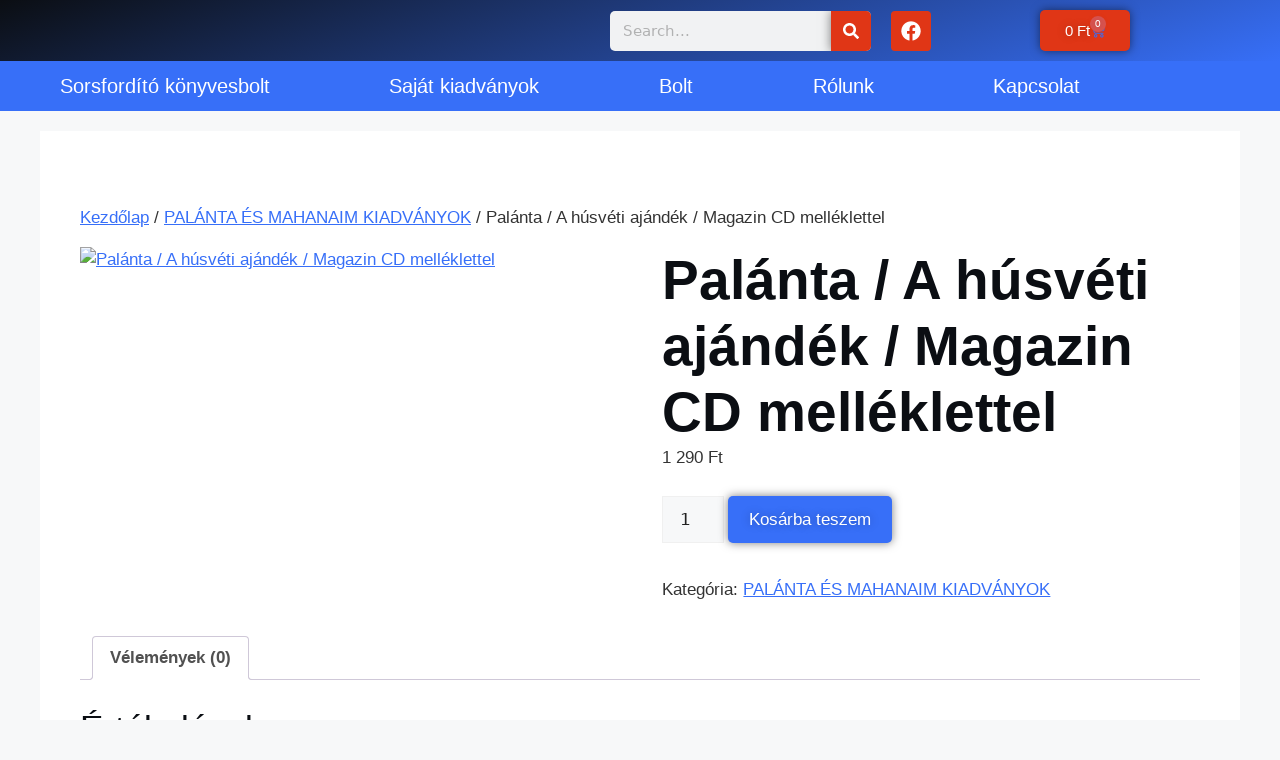

--- FILE ---
content_type: text/html; charset=UTF-8
request_url: https://sorsforditokonyvesbolt.hu/product/palanta-a-husveti-ajandek-magazin-cd-melleklettel/
body_size: 42353
content:
<!DOCTYPE html>
<html lang="hu" prefix="og: https://ogp.me/ns#">
<head>
	<meta charset="UTF-8">
	<script data-cfasync="false" data-no-defer="1" data-no-minify="1" data-no-optimize="1">var ewww_webp_supported=!1;function check_webp_feature(A,e){var w;e=void 0!==e?e:function(){},ewww_webp_supported?e(ewww_webp_supported):((w=new Image).onload=function(){ewww_webp_supported=0<w.width&&0<w.height,e&&e(ewww_webp_supported)},w.onerror=function(){e&&e(!1)},w.src="data:image/webp;base64,"+{alpha:"UklGRkoAAABXRUJQVlA4WAoAAAAQAAAAAAAAAAAAQUxQSAwAAAARBxAR/Q9ERP8DAABWUDggGAAAABQBAJ0BKgEAAQAAAP4AAA3AAP7mtQAAAA=="}[A])}check_webp_feature("alpha");</script><script data-cfasync="false" data-no-defer="1" data-no-minify="1" data-no-optimize="1">var Arrive=function(c,w){"use strict";if(c.MutationObserver&&"undefined"!=typeof HTMLElement){var r,a=0,u=(r=HTMLElement.prototype.matches||HTMLElement.prototype.webkitMatchesSelector||HTMLElement.prototype.mozMatchesSelector||HTMLElement.prototype.msMatchesSelector,{matchesSelector:function(e,t){return e instanceof HTMLElement&&r.call(e,t)},addMethod:function(e,t,r){var a=e[t];e[t]=function(){return r.length==arguments.length?r.apply(this,arguments):"function"==typeof a?a.apply(this,arguments):void 0}},callCallbacks:function(e,t){t&&t.options.onceOnly&&1==t.firedElems.length&&(e=[e[0]]);for(var r,a=0;r=e[a];a++)r&&r.callback&&r.callback.call(r.elem,r.elem);t&&t.options.onceOnly&&1==t.firedElems.length&&t.me.unbindEventWithSelectorAndCallback.call(t.target,t.selector,t.callback)},checkChildNodesRecursively:function(e,t,r,a){for(var i,n=0;i=e[n];n++)r(i,t,a)&&a.push({callback:t.callback,elem:i}),0<i.childNodes.length&&u.checkChildNodesRecursively(i.childNodes,t,r,a)},mergeArrays:function(e,t){var r,a={};for(r in e)e.hasOwnProperty(r)&&(a[r]=e[r]);for(r in t)t.hasOwnProperty(r)&&(a[r]=t[r]);return a},toElementsArray:function(e){return e=void 0!==e&&("number"!=typeof e.length||e===c)?[e]:e}}),e=(l.prototype.addEvent=function(e,t,r,a){a={target:e,selector:t,options:r,callback:a,firedElems:[]};return this._beforeAdding&&this._beforeAdding(a),this._eventsBucket.push(a),a},l.prototype.removeEvent=function(e){for(var t,r=this._eventsBucket.length-1;t=this._eventsBucket[r];r--)e(t)&&(this._beforeRemoving&&this._beforeRemoving(t),(t=this._eventsBucket.splice(r,1))&&t.length&&(t[0].callback=null))},l.prototype.beforeAdding=function(e){this._beforeAdding=e},l.prototype.beforeRemoving=function(e){this._beforeRemoving=e},l),t=function(i,n){var o=new e,l=this,s={fireOnAttributesModification:!1};return o.beforeAdding(function(t){var e=t.target;e!==c.document&&e!==c||(e=document.getElementsByTagName("html")[0]);var r=new MutationObserver(function(e){n.call(this,e,t)}),a=i(t.options);r.observe(e,a),t.observer=r,t.me=l}),o.beforeRemoving(function(e){e.observer.disconnect()}),this.bindEvent=function(e,t,r){t=u.mergeArrays(s,t);for(var a=u.toElementsArray(this),i=0;i<a.length;i++)o.addEvent(a[i],e,t,r)},this.unbindEvent=function(){var r=u.toElementsArray(this);o.removeEvent(function(e){for(var t=0;t<r.length;t++)if(this===w||e.target===r[t])return!0;return!1})},this.unbindEventWithSelectorOrCallback=function(r){var a=u.toElementsArray(this),i=r,e="function"==typeof r?function(e){for(var t=0;t<a.length;t++)if((this===w||e.target===a[t])&&e.callback===i)return!0;return!1}:function(e){for(var t=0;t<a.length;t++)if((this===w||e.target===a[t])&&e.selector===r)return!0;return!1};o.removeEvent(e)},this.unbindEventWithSelectorAndCallback=function(r,a){var i=u.toElementsArray(this);o.removeEvent(function(e){for(var t=0;t<i.length;t++)if((this===w||e.target===i[t])&&e.selector===r&&e.callback===a)return!0;return!1})},this},i=new function(){var s={fireOnAttributesModification:!1,onceOnly:!1,existing:!1};function n(e,t,r){return!(!u.matchesSelector(e,t.selector)||(e._id===w&&(e._id=a++),-1!=t.firedElems.indexOf(e._id)))&&(t.firedElems.push(e._id),!0)}var c=(i=new t(function(e){var t={attributes:!1,childList:!0,subtree:!0};return e.fireOnAttributesModification&&(t.attributes=!0),t},function(e,i){e.forEach(function(e){var t=e.addedNodes,r=e.target,a=[];null!==t&&0<t.length?u.checkChildNodesRecursively(t,i,n,a):"attributes"===e.type&&n(r,i)&&a.push({callback:i.callback,elem:r}),u.callCallbacks(a,i)})})).bindEvent;return i.bindEvent=function(e,t,r){t=void 0===r?(r=t,s):u.mergeArrays(s,t);var a=u.toElementsArray(this);if(t.existing){for(var i=[],n=0;n<a.length;n++)for(var o=a[n].querySelectorAll(e),l=0;l<o.length;l++)i.push({callback:r,elem:o[l]});if(t.onceOnly&&i.length)return r.call(i[0].elem,i[0].elem);setTimeout(u.callCallbacks,1,i)}c.call(this,e,t,r)},i},o=new function(){var a={};function i(e,t){return u.matchesSelector(e,t.selector)}var n=(o=new t(function(){return{childList:!0,subtree:!0}},function(e,r){e.forEach(function(e){var t=e.removedNodes,e=[];null!==t&&0<t.length&&u.checkChildNodesRecursively(t,r,i,e),u.callCallbacks(e,r)})})).bindEvent;return o.bindEvent=function(e,t,r){t=void 0===r?(r=t,a):u.mergeArrays(a,t),n.call(this,e,t,r)},o};d(HTMLElement.prototype),d(NodeList.prototype),d(HTMLCollection.prototype),d(HTMLDocument.prototype),d(Window.prototype);var n={};return s(i,n,"unbindAllArrive"),s(o,n,"unbindAllLeave"),n}function l(){this._eventsBucket=[],this._beforeAdding=null,this._beforeRemoving=null}function s(e,t,r){u.addMethod(t,r,e.unbindEvent),u.addMethod(t,r,e.unbindEventWithSelectorOrCallback),u.addMethod(t,r,e.unbindEventWithSelectorAndCallback)}function d(e){e.arrive=i.bindEvent,s(i,e,"unbindArrive"),e.leave=o.bindEvent,s(o,e,"unbindLeave")}}(window,void 0),ewww_webp_supported=!1;function check_webp_feature(e,t){var r;ewww_webp_supported?t(ewww_webp_supported):((r=new Image).onload=function(){ewww_webp_supported=0<r.width&&0<r.height,t(ewww_webp_supported)},r.onerror=function(){t(!1)},r.src="data:image/webp;base64,"+{alpha:"UklGRkoAAABXRUJQVlA4WAoAAAAQAAAAAAAAAAAAQUxQSAwAAAARBxAR/Q9ERP8DAABWUDggGAAAABQBAJ0BKgEAAQAAAP4AAA3AAP7mtQAAAA==",animation:"UklGRlIAAABXRUJQVlA4WAoAAAASAAAAAAAAAAAAQU5JTQYAAAD/////AABBTk1GJgAAAAAAAAAAAAAAAAAAAGQAAABWUDhMDQAAAC8AAAAQBxAREYiI/gcA"}[e])}function ewwwLoadImages(e){if(e){for(var t=document.querySelectorAll(".batch-image img, .image-wrapper a, .ngg-pro-masonry-item a, .ngg-galleria-offscreen-seo-wrapper a"),r=0,a=t.length;r<a;r++)ewwwAttr(t[r],"data-src",t[r].getAttribute("data-webp")),ewwwAttr(t[r],"data-thumbnail",t[r].getAttribute("data-webp-thumbnail"));for(var i=document.querySelectorAll("div.woocommerce-product-gallery__image"),r=0,a=i.length;r<a;r++)ewwwAttr(i[r],"data-thumb",i[r].getAttribute("data-webp-thumb"))}for(var n=document.querySelectorAll("video"),r=0,a=n.length;r<a;r++)ewwwAttr(n[r],"poster",e?n[r].getAttribute("data-poster-webp"):n[r].getAttribute("data-poster-image"));for(var o,l=document.querySelectorAll("img.ewww_webp_lazy_load"),r=0,a=l.length;r<a;r++)e&&(ewwwAttr(l[r],"data-lazy-srcset",l[r].getAttribute("data-lazy-srcset-webp")),ewwwAttr(l[r],"data-srcset",l[r].getAttribute("data-srcset-webp")),ewwwAttr(l[r],"data-lazy-src",l[r].getAttribute("data-lazy-src-webp")),ewwwAttr(l[r],"data-src",l[r].getAttribute("data-src-webp")),ewwwAttr(l[r],"data-orig-file",l[r].getAttribute("data-webp-orig-file")),ewwwAttr(l[r],"data-medium-file",l[r].getAttribute("data-webp-medium-file")),ewwwAttr(l[r],"data-large-file",l[r].getAttribute("data-webp-large-file")),null!=(o=l[r].getAttribute("srcset"))&&!1!==o&&o.includes("R0lGOD")&&ewwwAttr(l[r],"src",l[r].getAttribute("data-lazy-src-webp"))),l[r].className=l[r].className.replace(/\bewww_webp_lazy_load\b/,"");for(var s=document.querySelectorAll(".ewww_webp"),r=0,a=s.length;r<a;r++)e?(ewwwAttr(s[r],"srcset",s[r].getAttribute("data-srcset-webp")),ewwwAttr(s[r],"src",s[r].getAttribute("data-src-webp")),ewwwAttr(s[r],"data-orig-file",s[r].getAttribute("data-webp-orig-file")),ewwwAttr(s[r],"data-medium-file",s[r].getAttribute("data-webp-medium-file")),ewwwAttr(s[r],"data-large-file",s[r].getAttribute("data-webp-large-file")),ewwwAttr(s[r],"data-large_image",s[r].getAttribute("data-webp-large_image")),ewwwAttr(s[r],"data-src",s[r].getAttribute("data-webp-src"))):(ewwwAttr(s[r],"srcset",s[r].getAttribute("data-srcset-img")),ewwwAttr(s[r],"src",s[r].getAttribute("data-src-img"))),s[r].className=s[r].className.replace(/\bewww_webp\b/,"ewww_webp_loaded");window.jQuery&&jQuery.fn.isotope&&jQuery.fn.imagesLoaded&&(jQuery(".fusion-posts-container-infinite").imagesLoaded(function(){jQuery(".fusion-posts-container-infinite").hasClass("isotope")&&jQuery(".fusion-posts-container-infinite").isotope()}),jQuery(".fusion-portfolio:not(.fusion-recent-works) .fusion-portfolio-wrapper").imagesLoaded(function(){jQuery(".fusion-portfolio:not(.fusion-recent-works) .fusion-portfolio-wrapper").isotope()}))}function ewwwWebPInit(e){ewwwLoadImages(e),ewwwNggLoadGalleries(e),document.arrive(".ewww_webp",function(){ewwwLoadImages(e)}),document.arrive(".ewww_webp_lazy_load",function(){ewwwLoadImages(e)}),document.arrive("videos",function(){ewwwLoadImages(e)}),"loading"==document.readyState?document.addEventListener("DOMContentLoaded",ewwwJSONParserInit):("undefined"!=typeof galleries&&ewwwNggParseGalleries(e),ewwwWooParseVariations(e))}function ewwwAttr(e,t,r){null!=r&&!1!==r&&e.setAttribute(t,r)}function ewwwJSONParserInit(){"undefined"!=typeof galleries&&check_webp_feature("alpha",ewwwNggParseGalleries),check_webp_feature("alpha",ewwwWooParseVariations)}function ewwwWooParseVariations(e){if(e)for(var t=document.querySelectorAll("form.variations_form"),r=0,a=t.length;r<a;r++){var i=t[r].getAttribute("data-product_variations"),n=!1;try{for(var o in i=JSON.parse(i))void 0!==i[o]&&void 0!==i[o].image&&(void 0!==i[o].image.src_webp&&(i[o].image.src=i[o].image.src_webp,n=!0),void 0!==i[o].image.srcset_webp&&(i[o].image.srcset=i[o].image.srcset_webp,n=!0),void 0!==i[o].image.full_src_webp&&(i[o].image.full_src=i[o].image.full_src_webp,n=!0),void 0!==i[o].image.gallery_thumbnail_src_webp&&(i[o].image.gallery_thumbnail_src=i[o].image.gallery_thumbnail_src_webp,n=!0),void 0!==i[o].image.thumb_src_webp&&(i[o].image.thumb_src=i[o].image.thumb_src_webp,n=!0));n&&ewwwAttr(t[r],"data-product_variations",JSON.stringify(i))}catch(e){}}}function ewwwNggParseGalleries(e){if(e)for(var t in galleries){var r=galleries[t];galleries[t].images_list=ewwwNggParseImageList(r.images_list)}}function ewwwNggLoadGalleries(e){e&&document.addEventListener("ngg.galleria.themeadded",function(e,t){window.ngg_galleria._create_backup=window.ngg_galleria.create,window.ngg_galleria.create=function(e,t){var r=$(e).data("id");return galleries["gallery_"+r].images_list=ewwwNggParseImageList(galleries["gallery_"+r].images_list),window.ngg_galleria._create_backup(e,t)}})}function ewwwNggParseImageList(e){for(var t in e){var r=e[t];if(void 0!==r["image-webp"]&&(e[t].image=r["image-webp"],delete e[t]["image-webp"]),void 0!==r["thumb-webp"]&&(e[t].thumb=r["thumb-webp"],delete e[t]["thumb-webp"]),void 0!==r.full_image_webp&&(e[t].full_image=r.full_image_webp,delete e[t].full_image_webp),void 0!==r.srcsets)for(var a in r.srcsets)nggSrcset=r.srcsets[a],void 0!==r.srcsets[a+"-webp"]&&(e[t].srcsets[a]=r.srcsets[a+"-webp"],delete e[t].srcsets[a+"-webp"]);if(void 0!==r.full_srcsets)for(var i in r.full_srcsets)nggFSrcset=r.full_srcsets[i],void 0!==r.full_srcsets[i+"-webp"]&&(e[t].full_srcsets[i]=r.full_srcsets[i+"-webp"],delete e[t].full_srcsets[i+"-webp"])}return e}check_webp_feature("alpha",ewwwWebPInit);</script><script id="cookie-law-info-gcm-var-js">
var _ckyGcm = {"status":true,"default_settings":[{"analytics":"denied","advertisement":"denied","functional":"denied","necessary":"granted","ad_user_data":"denied","ad_personalization":"denied","regions":"All"}],"wait_for_update":2000,"url_passthrough":false,"ads_data_redaction":false}</script>
<script id="cookie-law-info-gcm-js" type="text/javascript" src="https://sorsforditokonyvesbolt.hu/wp-content/plugins/cookie-law-info/lite/frontend/js/gcm.min.js"></script> <script id="cookieyes" type="text/javascript" src="https://cdn-cookieyes.com/client_data/5455db56df0b2e3de2b168f3/script.js"></script>
<!-- Google Tag Manager for WordPress by gtm4wp.com -->
<script data-cfasync="false" data-pagespeed-no-defer>
	var gtm4wp_datalayer_name = "dataLayer";
	var dataLayer = dataLayer || [];
	const gtm4wp_use_sku_instead = 0;
	const gtm4wp_currency = 'HUF';
	const gtm4wp_product_per_impression = 10;
	const gtm4wp_clear_ecommerce = false;
	const gtm4wp_datalayer_max_timeout = 2000;
</script>
<!-- End Google Tag Manager for WordPress by gtm4wp.com --><meta name="viewport" content="width=device-width, initial-scale=1">
<!-- Google Tag Manager by PYS -->
    <script data-cfasync="false" data-pagespeed-no-defer>
	    window.dataLayerPYS = window.dataLayerPYS || [];
	</script>
<!-- End Google Tag Manager by PYS -->
<!-- Search Engine Optimization by Rank Math - https://rankmath.com/ -->
<title>Palánta / A húsvéti ajándék / Magazin CD melléklettel &#045; Sorsfordito Konyvesbolt</title>
<meta name="robots" content="follow, index, max-snippet:-1, max-video-preview:-1, max-image-preview:large"/>
<link rel="canonical" href="https://sorsforditokonyvesbolt.hu/product/palanta-a-husveti-ajandek-magazin-cd-melleklettel/" />
<meta property="og:locale" content="hu_HU" />
<meta property="og:type" content="product" />
<meta property="og:title" content="Palánta / A húsvéti ajándék / Magazin CD melléklettel &#045; Sorsfordito Konyvesbolt" />
<meta property="og:url" content="https://sorsforditokonyvesbolt.hu/product/palanta-a-husveti-ajandek-magazin-cd-melleklettel/" />
<meta property="og:site_name" content="Sorsfordito Konyvesbolt" />
<meta property="og:updated_time" content="2022-11-15T14:26:39+02:00" />
<meta property="og:image" content="https://sorsforditokonyvesbolt.hu/wp-content/uploads/2022/11/palanta_a_husveti_ajandek_magazin_cd_melleklettel_ujdonsag_7uqn2q.jpg" />
<meta property="og:image:secure_url" content="https://sorsforditokonyvesbolt.hu/wp-content/uploads/2022/11/palanta_a_husveti_ajandek_magazin_cd_melleklettel_ujdonsag_7uqn2q.jpg" />
<meta property="og:image:width" content="265" />
<meta property="og:image:height" content="375" />
<meta property="og:image:alt" content="Palánta / A húsvéti ajándék / Magazin CD melléklettel" />
<meta property="og:image:type" content="image/jpeg" />
<meta property="product:price:amount" content="1290" />
<meta property="product:price:currency" content="HUF" />
<meta property="product:availability" content="instock" />
<meta name="twitter:card" content="summary_large_image" />
<meta name="twitter:title" content="Palánta / A húsvéti ajándék / Magazin CD melléklettel &#045; Sorsfordito Konyvesbolt" />
<meta name="twitter:image" content="https://sorsforditokonyvesbolt.hu/wp-content/uploads/2022/11/palanta_a_husveti_ajandek_magazin_cd_melleklettel_ujdonsag_7uqn2q.jpg" />
<meta name="twitter:label1" content="Ár" />
<meta name="twitter:data1" content="1 290&nbsp;&#070;&#116;" />
<meta name="twitter:label2" content="Elérhetőség" />
<meta name="twitter:data2" content="Készleten" />
<script type="application/ld+json" class="rank-math-schema">{"@context":"https://schema.org","@graph":[{"@type":["Person","Organization"],"@id":"https://sorsforditokonyvesbolt.hu/#person","name":"buherator","logo":{"@type":"ImageObject","@id":"https://sorsforditokonyvesbolt.hu/#logo","url":"https://sorsforditokonyvesbolt.hu/wp-content/uploads/2022/08/cropped-faciconsf.png","contentUrl":"https://sorsforditokonyvesbolt.hu/wp-content/uploads/2022/08/cropped-faciconsf.png","caption":"buherator","inLanguage":"hu","width":"512","height":"512"},"image":{"@type":"ImageObject","@id":"https://sorsforditokonyvesbolt.hu/#logo","url":"https://sorsforditokonyvesbolt.hu/wp-content/uploads/2022/08/cropped-faciconsf.png","contentUrl":"https://sorsforditokonyvesbolt.hu/wp-content/uploads/2022/08/cropped-faciconsf.png","caption":"buherator","inLanguage":"hu","width":"512","height":"512"}},{"@type":"WebSite","@id":"https://sorsforditokonyvesbolt.hu/#website","url":"https://sorsforditokonyvesbolt.hu","name":"buherator","publisher":{"@id":"https://sorsforditokonyvesbolt.hu/#person"},"inLanguage":"hu"},{"@type":"ImageObject","@id":"https://sorsforditokonyvesbolt.hu/wp-content/uploads/2022/11/palanta_a_husveti_ajandek_magazin_cd_melleklettel_ujdonsag_7uqn2q.jpg","url":"https://sorsforditokonyvesbolt.hu/wp-content/uploads/2022/11/palanta_a_husveti_ajandek_magazin_cd_melleklettel_ujdonsag_7uqn2q.jpg","width":"265","height":"375","inLanguage":"hu"},{"@type":"BreadcrumbList","@id":"https://sorsforditokonyvesbolt.hu/product/palanta-a-husveti-ajandek-magazin-cd-melleklettel/#breadcrumb","itemListElement":[{"@type":"ListItem","position":"1","item":{"@id":"https://sorsforditokonyvesbolt.hu","name":"Home"}},{"@type":"ListItem","position":"2","item":{"@id":"https://sorsforditokonyvesbolt.hu/product-category/palanta-es-mahanaim-kiadvanyok/","name":"PAL\u00c1NTA \u00c9S MAHANAIM KIADV\u00c1NYOK"}},{"@type":"ListItem","position":"3","item":{"@id":"https://sorsforditokonyvesbolt.hu/product/palanta-a-husveti-ajandek-magazin-cd-melleklettel/","name":"Pal\u00e1nta / A h\u00fasv\u00e9ti aj\u00e1nd\u00e9k / Magazin CD mell\u00e9klettel"}}]},{"@type":"ItemPage","@id":"https://sorsforditokonyvesbolt.hu/product/palanta-a-husveti-ajandek-magazin-cd-melleklettel/#webpage","url":"https://sorsforditokonyvesbolt.hu/product/palanta-a-husveti-ajandek-magazin-cd-melleklettel/","name":"Pal\u00e1nta / A h\u00fasv\u00e9ti aj\u00e1nd\u00e9k / Magazin CD mell\u00e9klettel &#045; Sorsfordito Konyvesbolt","datePublished":"2022-11-10T17:47:40+02:00","dateModified":"2022-11-15T14:26:39+02:00","isPartOf":{"@id":"https://sorsforditokonyvesbolt.hu/#website"},"primaryImageOfPage":{"@id":"https://sorsforditokonyvesbolt.hu/wp-content/uploads/2022/11/palanta_a_husveti_ajandek_magazin_cd_melleklettel_ujdonsag_7uqn2q.jpg"},"inLanguage":"hu","breadcrumb":{"@id":"https://sorsforditokonyvesbolt.hu/product/palanta-a-husveti-ajandek-magazin-cd-melleklettel/#breadcrumb"}},{"@type":"Product","name":"Pal\u00e1nta / A h\u00fasv\u00e9ti aj\u00e1nd\u00e9k / Magazin CD mell\u00e9klettel &#045; Sorsfordito Konyvesbolt","category":"PAL\u00c1NTA \u00c9S MAHANAIM KIADV\u00c1NYOK","mainEntityOfPage":{"@id":"https://sorsforditokonyvesbolt.hu/product/palanta-a-husveti-ajandek-magazin-cd-melleklettel/#webpage"},"image":[{"@type":"ImageObject","url":"https://sorsforditokonyvesbolt.hu/wp-content/uploads/2022/11/palanta_a_husveti_ajandek_magazin_cd_melleklettel_ujdonsag_7uqn2q.jpg","height":"375","width":"265"}],"offers":{"@type":"Offer","price":"1290","priceCurrency":"HUF","priceValidUntil":"2027-12-31","availability":"http://schema.org/InStock","itemCondition":"NewCondition","url":"https://sorsforditokonyvesbolt.hu/product/palanta-a-husveti-ajandek-magazin-cd-melleklettel/","seller":{"@type":"Person","@id":"https://sorsforditokonyvesbolt.hu/","name":"buherator","url":"https://sorsforditokonyvesbolt.hu"}},"@id":"https://sorsforditokonyvesbolt.hu/product/palanta-a-husveti-ajandek-magazin-cd-melleklettel/#richSnippet"}]}</script>
<!-- /Rank Math WordPress SEO plugin -->

<script type='application/javascript'  id='pys-version-script'>console.log('PixelYourSite Free version 11.1.5.2');</script>
<link rel="alternate" type="application/rss+xml" title="Sorsfordito Konyvesbolt &raquo; hírcsatorna" href="https://sorsforditokonyvesbolt.hu/feed/" />
<link rel="alternate" type="application/rss+xml" title="Sorsfordito Konyvesbolt &raquo; hozzászólás hírcsatorna" href="https://sorsforditokonyvesbolt.hu/comments/feed/" />
<link rel="alternate" type="application/rss+xml" title="Sorsfordito Konyvesbolt &raquo; Palánta / A húsvéti ajándék / Magazin CD melléklettel hozzászólás hírcsatorna" href="https://sorsforditokonyvesbolt.hu/product/palanta-a-husveti-ajandek-magazin-cd-melleklettel/feed/" />
<link rel="alternate" title="oEmbed (JSON)" type="application/json+oembed" href="https://sorsforditokonyvesbolt.hu/wp-json/oembed/1.0/embed?url=https%3A%2F%2Fsorsforditokonyvesbolt.hu%2Fproduct%2Fpalanta-a-husveti-ajandek-magazin-cd-melleklettel%2F" />
<link rel="alternate" title="oEmbed (XML)" type="text/xml+oembed" href="https://sorsforditokonyvesbolt.hu/wp-json/oembed/1.0/embed?url=https%3A%2F%2Fsorsforditokonyvesbolt.hu%2Fproduct%2Fpalanta-a-husveti-ajandek-magazin-cd-melleklettel%2F&#038;format=xml" />
<style id='wp-img-auto-sizes-contain-inline-css'>
img:is([sizes=auto i],[sizes^="auto," i]){contain-intrinsic-size:3000px 1500px}
/*# sourceURL=wp-img-auto-sizes-contain-inline-css */
</style>
<link rel='stylesheet' id='vp-woo-pont-picker-block-css' href='https://sorsforditokonyvesbolt.hu/wp-content/plugins/hungarian-pickup-points-for-woocommerce/build/style-pont-picker-block.css?ver=4.0.4' media='all' />
<style id='wp-emoji-styles-inline-css'>

	img.wp-smiley, img.emoji {
		display: inline !important;
		border: none !important;
		box-shadow: none !important;
		height: 1em !important;
		width: 1em !important;
		margin: 0 0.07em !important;
		vertical-align: -0.1em !important;
		background: none !important;
		padding: 0 !important;
	}
/*# sourceURL=wp-emoji-styles-inline-css */
</style>
<link rel='stylesheet' id='wp-block-library-css' href='https://sorsforditokonyvesbolt.hu/wp-includes/css/dist/block-library/style.min.css?ver=39db949ac59c2637218d0a6c9dbaaa62' media='all' />
<style id='classic-theme-styles-inline-css'>
/*! This file is auto-generated */
.wp-block-button__link{color:#fff;background-color:#32373c;border-radius:9999px;box-shadow:none;text-decoration:none;padding:calc(.667em + 2px) calc(1.333em + 2px);font-size:1.125em}.wp-block-file__button{background:#32373c;color:#fff;text-decoration:none}
/*# sourceURL=/wp-includes/css/classic-themes.min.css */
</style>
<style id='global-styles-inline-css'>
:root{--wp--preset--aspect-ratio--square: 1;--wp--preset--aspect-ratio--4-3: 4/3;--wp--preset--aspect-ratio--3-4: 3/4;--wp--preset--aspect-ratio--3-2: 3/2;--wp--preset--aspect-ratio--2-3: 2/3;--wp--preset--aspect-ratio--16-9: 16/9;--wp--preset--aspect-ratio--9-16: 9/16;--wp--preset--color--black: #000000;--wp--preset--color--cyan-bluish-gray: #abb8c3;--wp--preset--color--white: #ffffff;--wp--preset--color--pale-pink: #f78da7;--wp--preset--color--vivid-red: #cf2e2e;--wp--preset--color--luminous-vivid-orange: #ff6900;--wp--preset--color--luminous-vivid-amber: #fcb900;--wp--preset--color--light-green-cyan: #7bdcb5;--wp--preset--color--vivid-green-cyan: #00d084;--wp--preset--color--pale-cyan-blue: #8ed1fc;--wp--preset--color--vivid-cyan-blue: #0693e3;--wp--preset--color--vivid-purple: #9b51e0;--wp--preset--color--contrast: var(--contrast);--wp--preset--color--contrast-2: var(--contrast-2);--wp--preset--color--contrast-3: var(--contrast-3);--wp--preset--color--base: var(--base);--wp--preset--color--base-2: var(--base-2);--wp--preset--color--base-3: var(--base-3);--wp--preset--color--accent: var(--accent);--wp--preset--gradient--vivid-cyan-blue-to-vivid-purple: linear-gradient(135deg,rgb(6,147,227) 0%,rgb(155,81,224) 100%);--wp--preset--gradient--light-green-cyan-to-vivid-green-cyan: linear-gradient(135deg,rgb(122,220,180) 0%,rgb(0,208,130) 100%);--wp--preset--gradient--luminous-vivid-amber-to-luminous-vivid-orange: linear-gradient(135deg,rgb(252,185,0) 0%,rgb(255,105,0) 100%);--wp--preset--gradient--luminous-vivid-orange-to-vivid-red: linear-gradient(135deg,rgb(255,105,0) 0%,rgb(207,46,46) 100%);--wp--preset--gradient--very-light-gray-to-cyan-bluish-gray: linear-gradient(135deg,rgb(238,238,238) 0%,rgb(169,184,195) 100%);--wp--preset--gradient--cool-to-warm-spectrum: linear-gradient(135deg,rgb(74,234,220) 0%,rgb(151,120,209) 20%,rgb(207,42,186) 40%,rgb(238,44,130) 60%,rgb(251,105,98) 80%,rgb(254,248,76) 100%);--wp--preset--gradient--blush-light-purple: linear-gradient(135deg,rgb(255,206,236) 0%,rgb(152,150,240) 100%);--wp--preset--gradient--blush-bordeaux: linear-gradient(135deg,rgb(254,205,165) 0%,rgb(254,45,45) 50%,rgb(107,0,62) 100%);--wp--preset--gradient--luminous-dusk: linear-gradient(135deg,rgb(255,203,112) 0%,rgb(199,81,192) 50%,rgb(65,88,208) 100%);--wp--preset--gradient--pale-ocean: linear-gradient(135deg,rgb(255,245,203) 0%,rgb(182,227,212) 50%,rgb(51,167,181) 100%);--wp--preset--gradient--electric-grass: linear-gradient(135deg,rgb(202,248,128) 0%,rgb(113,206,126) 100%);--wp--preset--gradient--midnight: linear-gradient(135deg,rgb(2,3,129) 0%,rgb(40,116,252) 100%);--wp--preset--font-size--small: 13px;--wp--preset--font-size--medium: 20px;--wp--preset--font-size--large: 36px;--wp--preset--font-size--x-large: 42px;--wp--preset--spacing--20: 0.44rem;--wp--preset--spacing--30: 0.67rem;--wp--preset--spacing--40: 1rem;--wp--preset--spacing--50: 1.5rem;--wp--preset--spacing--60: 2.25rem;--wp--preset--spacing--70: 3.38rem;--wp--preset--spacing--80: 5.06rem;--wp--preset--shadow--natural: 6px 6px 9px rgba(0, 0, 0, 0.2);--wp--preset--shadow--deep: 12px 12px 50px rgba(0, 0, 0, 0.4);--wp--preset--shadow--sharp: 6px 6px 0px rgba(0, 0, 0, 0.2);--wp--preset--shadow--outlined: 6px 6px 0px -3px rgb(255, 255, 255), 6px 6px rgb(0, 0, 0);--wp--preset--shadow--crisp: 6px 6px 0px rgb(0, 0, 0);}:where(.is-layout-flex){gap: 0.5em;}:where(.is-layout-grid){gap: 0.5em;}body .is-layout-flex{display: flex;}.is-layout-flex{flex-wrap: wrap;align-items: center;}.is-layout-flex > :is(*, div){margin: 0;}body .is-layout-grid{display: grid;}.is-layout-grid > :is(*, div){margin: 0;}:where(.wp-block-columns.is-layout-flex){gap: 2em;}:where(.wp-block-columns.is-layout-grid){gap: 2em;}:where(.wp-block-post-template.is-layout-flex){gap: 1.25em;}:where(.wp-block-post-template.is-layout-grid){gap: 1.25em;}.has-black-color{color: var(--wp--preset--color--black) !important;}.has-cyan-bluish-gray-color{color: var(--wp--preset--color--cyan-bluish-gray) !important;}.has-white-color{color: var(--wp--preset--color--white) !important;}.has-pale-pink-color{color: var(--wp--preset--color--pale-pink) !important;}.has-vivid-red-color{color: var(--wp--preset--color--vivid-red) !important;}.has-luminous-vivid-orange-color{color: var(--wp--preset--color--luminous-vivid-orange) !important;}.has-luminous-vivid-amber-color{color: var(--wp--preset--color--luminous-vivid-amber) !important;}.has-light-green-cyan-color{color: var(--wp--preset--color--light-green-cyan) !important;}.has-vivid-green-cyan-color{color: var(--wp--preset--color--vivid-green-cyan) !important;}.has-pale-cyan-blue-color{color: var(--wp--preset--color--pale-cyan-blue) !important;}.has-vivid-cyan-blue-color{color: var(--wp--preset--color--vivid-cyan-blue) !important;}.has-vivid-purple-color{color: var(--wp--preset--color--vivid-purple) !important;}.has-black-background-color{background-color: var(--wp--preset--color--black) !important;}.has-cyan-bluish-gray-background-color{background-color: var(--wp--preset--color--cyan-bluish-gray) !important;}.has-white-background-color{background-color: var(--wp--preset--color--white) !important;}.has-pale-pink-background-color{background-color: var(--wp--preset--color--pale-pink) !important;}.has-vivid-red-background-color{background-color: var(--wp--preset--color--vivid-red) !important;}.has-luminous-vivid-orange-background-color{background-color: var(--wp--preset--color--luminous-vivid-orange) !important;}.has-luminous-vivid-amber-background-color{background-color: var(--wp--preset--color--luminous-vivid-amber) !important;}.has-light-green-cyan-background-color{background-color: var(--wp--preset--color--light-green-cyan) !important;}.has-vivid-green-cyan-background-color{background-color: var(--wp--preset--color--vivid-green-cyan) !important;}.has-pale-cyan-blue-background-color{background-color: var(--wp--preset--color--pale-cyan-blue) !important;}.has-vivid-cyan-blue-background-color{background-color: var(--wp--preset--color--vivid-cyan-blue) !important;}.has-vivid-purple-background-color{background-color: var(--wp--preset--color--vivid-purple) !important;}.has-black-border-color{border-color: var(--wp--preset--color--black) !important;}.has-cyan-bluish-gray-border-color{border-color: var(--wp--preset--color--cyan-bluish-gray) !important;}.has-white-border-color{border-color: var(--wp--preset--color--white) !important;}.has-pale-pink-border-color{border-color: var(--wp--preset--color--pale-pink) !important;}.has-vivid-red-border-color{border-color: var(--wp--preset--color--vivid-red) !important;}.has-luminous-vivid-orange-border-color{border-color: var(--wp--preset--color--luminous-vivid-orange) !important;}.has-luminous-vivid-amber-border-color{border-color: var(--wp--preset--color--luminous-vivid-amber) !important;}.has-light-green-cyan-border-color{border-color: var(--wp--preset--color--light-green-cyan) !important;}.has-vivid-green-cyan-border-color{border-color: var(--wp--preset--color--vivid-green-cyan) !important;}.has-pale-cyan-blue-border-color{border-color: var(--wp--preset--color--pale-cyan-blue) !important;}.has-vivid-cyan-blue-border-color{border-color: var(--wp--preset--color--vivid-cyan-blue) !important;}.has-vivid-purple-border-color{border-color: var(--wp--preset--color--vivid-purple) !important;}.has-vivid-cyan-blue-to-vivid-purple-gradient-background{background: var(--wp--preset--gradient--vivid-cyan-blue-to-vivid-purple) !important;}.has-light-green-cyan-to-vivid-green-cyan-gradient-background{background: var(--wp--preset--gradient--light-green-cyan-to-vivid-green-cyan) !important;}.has-luminous-vivid-amber-to-luminous-vivid-orange-gradient-background{background: var(--wp--preset--gradient--luminous-vivid-amber-to-luminous-vivid-orange) !important;}.has-luminous-vivid-orange-to-vivid-red-gradient-background{background: var(--wp--preset--gradient--luminous-vivid-orange-to-vivid-red) !important;}.has-very-light-gray-to-cyan-bluish-gray-gradient-background{background: var(--wp--preset--gradient--very-light-gray-to-cyan-bluish-gray) !important;}.has-cool-to-warm-spectrum-gradient-background{background: var(--wp--preset--gradient--cool-to-warm-spectrum) !important;}.has-blush-light-purple-gradient-background{background: var(--wp--preset--gradient--blush-light-purple) !important;}.has-blush-bordeaux-gradient-background{background: var(--wp--preset--gradient--blush-bordeaux) !important;}.has-luminous-dusk-gradient-background{background: var(--wp--preset--gradient--luminous-dusk) !important;}.has-pale-ocean-gradient-background{background: var(--wp--preset--gradient--pale-ocean) !important;}.has-electric-grass-gradient-background{background: var(--wp--preset--gradient--electric-grass) !important;}.has-midnight-gradient-background{background: var(--wp--preset--gradient--midnight) !important;}.has-small-font-size{font-size: var(--wp--preset--font-size--small) !important;}.has-medium-font-size{font-size: var(--wp--preset--font-size--medium) !important;}.has-large-font-size{font-size: var(--wp--preset--font-size--large) !important;}.has-x-large-font-size{font-size: var(--wp--preset--font-size--x-large) !important;}
:where(.wp-block-post-template.is-layout-flex){gap: 1.25em;}:where(.wp-block-post-template.is-layout-grid){gap: 1.25em;}
:where(.wp-block-term-template.is-layout-flex){gap: 1.25em;}:where(.wp-block-term-template.is-layout-grid){gap: 1.25em;}
:where(.wp-block-columns.is-layout-flex){gap: 2em;}:where(.wp-block-columns.is-layout-grid){gap: 2em;}
:root :where(.wp-block-pullquote){font-size: 1.5em;line-height: 1.6;}
/*# sourceURL=global-styles-inline-css */
</style>
<link rel='stylesheet' id='photoswipe-css' href='https://sorsforditokonyvesbolt.hu/wp-content/plugins/woocommerce/assets/css/photoswipe/photoswipe.min.css?ver=10.4.3' media='all' />
<link rel='stylesheet' id='photoswipe-default-skin-css' href='https://sorsforditokonyvesbolt.hu/wp-content/plugins/woocommerce/assets/css/photoswipe/default-skin/default-skin.min.css?ver=10.4.3' media='all' />
<link rel='stylesheet' id='woocommerce-layout-css' href='https://sorsforditokonyvesbolt.hu/wp-content/plugins/woocommerce/assets/css/woocommerce-layout.css?ver=10.4.3' media='all' />
<link rel='stylesheet' id='woocommerce-smallscreen-css' href='https://sorsforditokonyvesbolt.hu/wp-content/plugins/woocommerce/assets/css/woocommerce-smallscreen.css?ver=10.4.3' media='only screen and (max-width: 768px)' />
<link rel='stylesheet' id='woocommerce-general-css' href='https://sorsforditokonyvesbolt.hu/wp-content/plugins/woocommerce/assets/css/woocommerce.css?ver=10.4.3' media='all' />
<style id='woocommerce-general-inline-css'>
.woocommerce .page-header-image-single {display: none;}.woocommerce .entry-content,.woocommerce .product .entry-summary {margin-top: 0;}.related.products {clear: both;}.checkout-subscribe-prompt.clear {visibility: visible;height: initial;width: initial;}@media (max-width:768px) {.woocommerce .woocommerce-ordering,.woocommerce-page .woocommerce-ordering {float: none;}.woocommerce .woocommerce-ordering select {max-width: 100%;}.woocommerce ul.products li.product,.woocommerce-page ul.products li.product,.woocommerce-page[class*=columns-] ul.products li.product,.woocommerce[class*=columns-] ul.products li.product {width: 100%;float: none;}}
/*# sourceURL=woocommerce-general-inline-css */
</style>
<style id='woocommerce-inline-inline-css'>
.woocommerce form .form-row .required { visibility: visible; }
/*# sourceURL=woocommerce-inline-inline-css */
</style>
<link rel='stylesheet' id='wt-smart-coupon-for-woo-css' href='https://sorsforditokonyvesbolt.hu/wp-content/plugins/wt-smart-coupons-for-woocommerce/public/css/wt-smart-coupon-public.css?ver=2.2.6' media='all' />
<link rel='stylesheet' id='generate-comments-css' href='https://sorsforditokonyvesbolt.hu/wp-content/themes/generatepress/assets/css/components/comments.min.css?ver=3.6.1' media='all' />
<link rel='stylesheet' id='generate-style-css' href='https://sorsforditokonyvesbolt.hu/wp-content/themes/generatepress/assets/css/main.min.css?ver=3.6.1' media='all' />
<style id='generate-style-inline-css'>
body{background-color:var(--base-2);color:var(--contrast);}a{color:var(--accent);}a{text-decoration:underline;}.entry-title a, .site-branding a, a.button, .wp-block-button__link, .main-navigation a{text-decoration:none;}a:hover, a:focus, a:active{color:var(--contrast);}.wp-block-group__inner-container{max-width:1200px;margin-left:auto;margin-right:auto;}:root{--contrast:#222222;--contrast-2:#575760;--contrast-3:#b2b2be;--base:#f0f0f0;--base-2:#f7f8f9;--base-3:#ffffff;--accent:#1e73be;}:root .has-contrast-color{color:var(--contrast);}:root .has-contrast-background-color{background-color:var(--contrast);}:root .has-contrast-2-color{color:var(--contrast-2);}:root .has-contrast-2-background-color{background-color:var(--contrast-2);}:root .has-contrast-3-color{color:var(--contrast-3);}:root .has-contrast-3-background-color{background-color:var(--contrast-3);}:root .has-base-color{color:var(--base);}:root .has-base-background-color{background-color:var(--base);}:root .has-base-2-color{color:var(--base-2);}:root .has-base-2-background-color{background-color:var(--base-2);}:root .has-base-3-color{color:var(--base-3);}:root .has-base-3-background-color{background-color:var(--base-3);}:root .has-accent-color{color:var(--accent);}:root .has-accent-background-color{background-color:var(--accent);}.top-bar{background-color:#636363;color:#ffffff;}.top-bar a{color:#ffffff;}.top-bar a:hover{color:#303030;}.site-header{background-color:var(--base-3);}.main-title a,.main-title a:hover{color:var(--contrast);}.site-description{color:var(--contrast-2);}.mobile-menu-control-wrapper .menu-toggle,.mobile-menu-control-wrapper .menu-toggle:hover,.mobile-menu-control-wrapper .menu-toggle:focus,.has-inline-mobile-toggle #site-navigation.toggled{background-color:rgba(0, 0, 0, 0.02);}.main-navigation,.main-navigation ul ul{background-color:var(--base-3);}.main-navigation .main-nav ul li a, .main-navigation .menu-toggle, .main-navigation .menu-bar-items{color:var(--contrast);}.main-navigation .main-nav ul li:not([class*="current-menu-"]):hover > a, .main-navigation .main-nav ul li:not([class*="current-menu-"]):focus > a, .main-navigation .main-nav ul li.sfHover:not([class*="current-menu-"]) > a, .main-navigation .menu-bar-item:hover > a, .main-navigation .menu-bar-item.sfHover > a{color:var(--accent);}button.menu-toggle:hover,button.menu-toggle:focus{color:var(--contrast);}.main-navigation .main-nav ul li[class*="current-menu-"] > a{color:var(--accent);}.navigation-search input[type="search"],.navigation-search input[type="search"]:active, .navigation-search input[type="search"]:focus, .main-navigation .main-nav ul li.search-item.active > a, .main-navigation .menu-bar-items .search-item.active > a{color:var(--accent);}.main-navigation ul ul{background-color:var(--base);}.separate-containers .inside-article, .separate-containers .comments-area, .separate-containers .page-header, .one-container .container, .separate-containers .paging-navigation, .inside-page-header{background-color:var(--base-3);}.entry-title a{color:var(--contrast);}.entry-title a:hover{color:var(--contrast-2);}.entry-meta{color:var(--contrast-2);}.sidebar .widget{background-color:var(--base-3);}.footer-widgets{background-color:var(--base-3);}.site-info{background-color:var(--base-3);}input[type="text"],input[type="email"],input[type="url"],input[type="password"],input[type="search"],input[type="tel"],input[type="number"],textarea,select{color:var(--contrast);background-color:var(--base-2);border-color:var(--base);}input[type="text"]:focus,input[type="email"]:focus,input[type="url"]:focus,input[type="password"]:focus,input[type="search"]:focus,input[type="tel"]:focus,input[type="number"]:focus,textarea:focus,select:focus{color:var(--contrast);background-color:var(--base-2);border-color:var(--contrast-3);}button,html input[type="button"],input[type="reset"],input[type="submit"],a.button,a.wp-block-button__link:not(.has-background){color:#ffffff;background-color:#55555e;}button:hover,html input[type="button"]:hover,input[type="reset"]:hover,input[type="submit"]:hover,a.button:hover,button:focus,html input[type="button"]:focus,input[type="reset"]:focus,input[type="submit"]:focus,a.button:focus,a.wp-block-button__link:not(.has-background):active,a.wp-block-button__link:not(.has-background):focus,a.wp-block-button__link:not(.has-background):hover{color:#ffffff;background-color:#3f4047;}a.generate-back-to-top{background-color:rgba( 0,0,0,0.4 );color:#ffffff;}a.generate-back-to-top:hover,a.generate-back-to-top:focus{background-color:rgba( 0,0,0,0.6 );color:#ffffff;}:root{--gp-search-modal-bg-color:var(--base-3);--gp-search-modal-text-color:var(--contrast);--gp-search-modal-overlay-bg-color:rgba(0,0,0,0.2);}@media (max-width:768px){.main-navigation .menu-bar-item:hover > a, .main-navigation .menu-bar-item.sfHover > a{background:none;color:var(--contrast);}}.nav-below-header .main-navigation .inside-navigation.grid-container, .nav-above-header .main-navigation .inside-navigation.grid-container{padding:0px 20px 0px 20px;}.site-main .wp-block-group__inner-container{padding:40px;}.separate-containers .paging-navigation{padding-top:20px;padding-bottom:20px;}.entry-content .alignwide, body:not(.no-sidebar) .entry-content .alignfull{margin-left:-40px;width:calc(100% + 80px);max-width:calc(100% + 80px);}.rtl .menu-item-has-children .dropdown-menu-toggle{padding-left:20px;}.rtl .main-navigation .main-nav ul li.menu-item-has-children > a{padding-right:20px;}@media (max-width:768px){.separate-containers .inside-article, .separate-containers .comments-area, .separate-containers .page-header, .separate-containers .paging-navigation, .one-container .site-content, .inside-page-header{padding:30px;}.site-main .wp-block-group__inner-container{padding:30px;}.inside-top-bar{padding-right:30px;padding-left:30px;}.inside-header{padding-right:30px;padding-left:30px;}.widget-area .widget{padding-top:30px;padding-right:30px;padding-bottom:30px;padding-left:30px;}.footer-widgets-container{padding-top:30px;padding-right:30px;padding-bottom:30px;padding-left:30px;}.inside-site-info{padding-right:30px;padding-left:30px;}.entry-content .alignwide, body:not(.no-sidebar) .entry-content .alignfull{margin-left:-30px;width:calc(100% + 60px);max-width:calc(100% + 60px);}.one-container .site-main .paging-navigation{margin-bottom:20px;}}/* End cached CSS */.is-right-sidebar{width:30%;}.is-left-sidebar{width:30%;}.site-content .content-area{width:100%;}@media (max-width:768px){.main-navigation .menu-toggle,.sidebar-nav-mobile:not(#sticky-placeholder){display:block;}.main-navigation ul,.gen-sidebar-nav,.main-navigation:not(.slideout-navigation):not(.toggled) .main-nav > ul,.has-inline-mobile-toggle #site-navigation .inside-navigation > *:not(.navigation-search):not(.main-nav){display:none;}.nav-align-right .inside-navigation,.nav-align-center .inside-navigation{justify-content:space-between;}.has-inline-mobile-toggle .mobile-menu-control-wrapper{display:flex;flex-wrap:wrap;}.has-inline-mobile-toggle .inside-header{flex-direction:row;text-align:left;flex-wrap:wrap;}.has-inline-mobile-toggle .header-widget,.has-inline-mobile-toggle #site-navigation{flex-basis:100%;}.nav-float-left .has-inline-mobile-toggle #site-navigation{order:10;}}
.elementor-template-full-width .site-content{display:block;}
/*# sourceURL=generate-style-inline-css */
</style>
<link rel='stylesheet' id='generate-child-css' href='https://sorsforditokonyvesbolt.hu/wp-content/themes/generatepress_child/style.css?ver=1695226950' media='all' />
<link rel='stylesheet' id='elementor-frontend-css' href='https://sorsforditokonyvesbolt.hu/wp-content/plugins/elementor/assets/css/frontend.min.css?ver=3.34.1' media='all' />
<link rel='stylesheet' id='widget-image-css' href='https://sorsforditokonyvesbolt.hu/wp-content/plugins/elementor/assets/css/widget-image.min.css?ver=3.34.1' media='all' />
<link rel='stylesheet' id='widget-search-form-css' href='https://sorsforditokonyvesbolt.hu/wp-content/plugins/elementor-pro/assets/css/widget-search-form.min.css?ver=3.34.0' media='all' />
<link rel='stylesheet' id='widget-social-icons-css' href='https://sorsforditokonyvesbolt.hu/wp-content/plugins/elementor/assets/css/widget-social-icons.min.css?ver=3.34.1' media='all' />
<link rel='stylesheet' id='e-apple-webkit-css' href='https://sorsforditokonyvesbolt.hu/wp-content/plugins/elementor/assets/css/conditionals/apple-webkit.min.css?ver=3.34.1' media='all' />
<link rel='stylesheet' id='widget-woocommerce-menu-cart-css' href='https://sorsforditokonyvesbolt.hu/wp-content/plugins/elementor-pro/assets/css/widget-woocommerce-menu-cart.min.css?ver=3.34.0' media='all' />
<link rel='stylesheet' id='widget-nav-menu-css' href='https://sorsforditokonyvesbolt.hu/wp-content/plugins/elementor-pro/assets/css/widget-nav-menu.min.css?ver=3.34.0' media='all' />
<link rel='stylesheet' id='widget-heading-css' href='https://sorsforditokonyvesbolt.hu/wp-content/plugins/elementor/assets/css/widget-heading.min.css?ver=3.34.1' media='all' />
<link rel='stylesheet' id='widget-icon-list-css' href='https://sorsforditokonyvesbolt.hu/wp-content/plugins/elementor/assets/css/widget-icon-list.min.css?ver=3.34.1' media='all' />
<link rel='stylesheet' id='elementor-post-5-css' href='https://sorsforditokonyvesbolt.hu/wp-content/uploads/elementor/css/post-5.css?ver=1768380626' media='all' />
<link rel='stylesheet' id='elementor-post-19-css' href='https://sorsforditokonyvesbolt.hu/wp-content/uploads/elementor/css/post-19.css?ver=1768380626' media='all' />
<link rel='stylesheet' id='elementor-post-23-css' href='https://sorsforditokonyvesbolt.hu/wp-content/uploads/elementor/css/post-23.css?ver=1768380626' media='all' />
<link rel='stylesheet' id='eael-general-css' href='https://sorsforditokonyvesbolt.hu/wp-content/plugins/essential-addons-for-elementor-lite/assets/front-end/css/view/general.min.css?ver=6.5.7' media='all' />
<link rel='stylesheet' id='elementor-gf-local-belleza-css' href='https://sorsforditokonyvesbolt.hu/wp-content/uploads/elementor/google-fonts/css/belleza.css?ver=1742573987' media='all' />
<script id="jquery-core-js-extra">
var pysFacebookRest = {"restApiUrl":"https://sorsforditokonyvesbolt.hu/wp-json/pys-facebook/v1/event","debug":""};
var xlwcty = {"ajax_url":"https://sorsforditokonyvesbolt.hu/wp-admin/admin-ajax.php","version":"2.23.0","wc_version":"10.4.3"};
//# sourceURL=jquery-core-js-extra
</script>
<script src="https://sorsforditokonyvesbolt.hu/wp-includes/js/jquery/jquery.min.js?ver=3.7.1" id="jquery-core-js"></script>
<script src="https://sorsforditokonyvesbolt.hu/wp-includes/js/jquery/jquery-migrate.min.js?ver=3.4.1" id="jquery-migrate-js"></script>
<script src="https://sorsforditokonyvesbolt.hu/wp-content/plugins/woocommerce/assets/js/jquery-blockui/jquery.blockUI.min.js?ver=2.7.0-wc.10.4.3" id="wc-jquery-blockui-js" defer data-wp-strategy="defer"></script>
<script id="wc-add-to-cart-js-extra">
var wc_add_to_cart_params = {"ajax_url":"/wp-admin/admin-ajax.php","wc_ajax_url":"/?wc-ajax=%%endpoint%%","i18n_view_cart":"Kos\u00e1r","cart_url":"https://sorsforditokonyvesbolt.hu/cart/","is_cart":"","cart_redirect_after_add":"no"};
//# sourceURL=wc-add-to-cart-js-extra
</script>
<script src="https://sorsforditokonyvesbolt.hu/wp-content/plugins/woocommerce/assets/js/frontend/add-to-cart.min.js?ver=10.4.3" id="wc-add-to-cart-js" defer data-wp-strategy="defer"></script>
<script src="https://sorsforditokonyvesbolt.hu/wp-content/plugins/woocommerce/assets/js/zoom/jquery.zoom.min.js?ver=1.7.21-wc.10.4.3" id="wc-zoom-js" defer data-wp-strategy="defer"></script>
<script src="https://sorsforditokonyvesbolt.hu/wp-content/plugins/woocommerce/assets/js/flexslider/jquery.flexslider.min.js?ver=2.7.2-wc.10.4.3" id="wc-flexslider-js" defer data-wp-strategy="defer"></script>
<script src="https://sorsforditokonyvesbolt.hu/wp-content/plugins/woocommerce/assets/js/photoswipe/photoswipe.min.js?ver=4.1.1-wc.10.4.3" id="wc-photoswipe-js" defer data-wp-strategy="defer"></script>
<script src="https://sorsforditokonyvesbolt.hu/wp-content/plugins/woocommerce/assets/js/photoswipe/photoswipe-ui-default.min.js?ver=4.1.1-wc.10.4.3" id="wc-photoswipe-ui-default-js" defer data-wp-strategy="defer"></script>
<script id="wc-single-product-js-extra">
var wc_single_product_params = {"i18n_required_rating_text":"K\u00e9rlek, v\u00e1lassz egy \u00e9rt\u00e9kel\u00e9st","i18n_rating_options":["1 / 5 csillag","2 / 5 csillag","3 / 5 csillag","4 / 5 csillag","5 / 5 csillag"],"i18n_product_gallery_trigger_text":"View full-screen image gallery","review_rating_required":"yes","flexslider":{"rtl":false,"animation":"slide","smoothHeight":true,"directionNav":false,"controlNav":"thumbnails","slideshow":false,"animationSpeed":500,"animationLoop":false,"allowOneSlide":false},"zoom_enabled":"1","zoom_options":[],"photoswipe_enabled":"1","photoswipe_options":{"shareEl":false,"closeOnScroll":false,"history":false,"hideAnimationDuration":0,"showAnimationDuration":0},"flexslider_enabled":"1"};
//# sourceURL=wc-single-product-js-extra
</script>
<script src="https://sorsforditokonyvesbolt.hu/wp-content/plugins/woocommerce/assets/js/frontend/single-product.min.js?ver=10.4.3" id="wc-single-product-js" defer data-wp-strategy="defer"></script>
<script src="https://sorsforditokonyvesbolt.hu/wp-content/plugins/woocommerce/assets/js/js-cookie/js.cookie.min.js?ver=2.1.4-wc.10.4.3" id="wc-js-cookie-js" defer data-wp-strategy="defer"></script>
<script id="woocommerce-js-extra">
var woocommerce_params = {"ajax_url":"/wp-admin/admin-ajax.php","wc_ajax_url":"/?wc-ajax=%%endpoint%%","i18n_password_show":"Jelsz\u00f3 megjelen\u00edt\u00e9se","i18n_password_hide":"Jelsz\u00f3 elrejt\u00e9se"};
//# sourceURL=woocommerce-js-extra
</script>
<script src="https://sorsforditokonyvesbolt.hu/wp-content/plugins/woocommerce/assets/js/frontend/woocommerce.min.js?ver=10.4.3" id="woocommerce-js" defer data-wp-strategy="defer"></script>
<script id="wt-smart-coupon-for-woo-js-extra">
var WTSmartCouponOBJ = {"ajaxurl":"https://sorsforditokonyvesbolt.hu/wp-admin/admin-ajax.php","wc_ajax_url":"https://sorsforditokonyvesbolt.hu/?wc-ajax=","nonces":{"public":"0462ded617","apply_coupon":"516f1bebee"},"labels":{"please_wait":"Please wait...","choose_variation":"Please choose a variation","error":"Error !!!"},"shipping_method":[],"payment_method":"","is_cart":""};
//# sourceURL=wt-smart-coupon-for-woo-js-extra
</script>
<script src="https://sorsforditokonyvesbolt.hu/wp-content/plugins/wt-smart-coupons-for-woocommerce/public/js/wt-smart-coupon-public.js?ver=2.2.6" id="wt-smart-coupon-for-woo-js"></script>
<script src="https://sorsforditokonyvesbolt.hu/wp-content/plugins/pixelyoursite/dist/scripts/jquery.bind-first-0.2.3.min.js?ver=0.2.3" id="jquery-bind-first-js"></script>
<script src="https://sorsforditokonyvesbolt.hu/wp-content/plugins/pixelyoursite/dist/scripts/js.cookie-2.1.3.min.js?ver=2.1.3" id="js-cookie-pys-js"></script>
<script src="https://sorsforditokonyvesbolt.hu/wp-content/plugins/pixelyoursite/dist/scripts/tld.min.js?ver=2.3.1" id="js-tld-js"></script>
<script id="pys-js-extra">
var pysOptions = {"staticEvents":{"facebook":{"woo_view_content":[{"delay":0,"type":"static","name":"ViewContent","pixelIds":["857921359361518"],"eventID":"e5a71e7a-2462-449f-adea-dd694c3e486f","params":{"content_ids":["4115"],"content_type":"product","content_name":"Pal\u00e1nta / A h\u00fasv\u00e9ti aj\u00e1nd\u00e9k / Magazin CD mell\u00e9klettel","category_name":"PAL\u00c1NTA \u00c9S MAHANAIM KIADV\u00c1NYOK","value":"1290","currency":"HUF","contents":[{"id":"4115","quantity":1}],"product_price":"1290","page_title":"Pal\u00e1nta / A h\u00fasv\u00e9ti aj\u00e1nd\u00e9k / Magazin CD mell\u00e9klettel","post_type":"product","post_id":4115,"plugin":"PixelYourSite","user_role":"guest","event_url":"sorsforditokonyvesbolt.hu/product/palanta-a-husveti-ajandek-magazin-cd-melleklettel/"},"e_id":"woo_view_content","ids":[],"hasTimeWindow":false,"timeWindow":0,"woo_order":"","edd_order":""}],"init_event":[{"delay":0,"type":"static","ajaxFire":false,"name":"PageView","pixelIds":["857921359361518"],"eventID":"70b1fb01-54d5-4426-8810-d9c0bb9f25b6","params":{"page_title":"Pal\u00e1nta / A h\u00fasv\u00e9ti aj\u00e1nd\u00e9k / Magazin CD mell\u00e9klettel","post_type":"product","post_id":4115,"plugin":"PixelYourSite","user_role":"guest","event_url":"sorsforditokonyvesbolt.hu/product/palanta-a-husveti-ajandek-magazin-cd-melleklettel/"},"e_id":"init_event","ids":[],"hasTimeWindow":false,"timeWindow":0,"woo_order":"","edd_order":""}]},"ga":{"woo_view_content":[{"delay":0,"type":"static","name":"view_item","trackingIds":["G-QC4MT2TXFD"],"eventID":"e5a71e7a-2462-449f-adea-dd694c3e486f","params":{"event_category":"ecommerce","currency":"HUF","items":[{"item_id":"4115","item_name":"Pal\u00e1nta / A h\u00fasv\u00e9ti aj\u00e1nd\u00e9k / Magazin CD mell\u00e9klettel","quantity":1,"price":"1290","item_category":"PAL\u00c1NTA \u00c9S MAHANAIM KIADV\u00c1NYOK"}],"value":"1290","page_title":"Pal\u00e1nta / A h\u00fasv\u00e9ti aj\u00e1nd\u00e9k / Magazin CD mell\u00e9klettel","post_type":"product","post_id":4115,"plugin":"PixelYourSite","user_role":"guest","event_url":"sorsforditokonyvesbolt.hu/product/palanta-a-husveti-ajandek-magazin-cd-melleklettel/"},"e_id":"woo_view_content","ids":[],"hasTimeWindow":false,"timeWindow":0,"pixelIds":[],"woo_order":"","edd_order":""}]}},"dynamicEvents":[],"triggerEvents":[],"triggerEventTypes":[],"facebook":{"pixelIds":["857921359361518"],"advancedMatching":[],"advancedMatchingEnabled":false,"removeMetadata":false,"wooVariableAsSimple":false,"serverApiEnabled":true,"wooCRSendFromServer":false,"send_external_id":null,"enabled_medical":false,"do_not_track_medical_param":["event_url","post_title","page_title","landing_page","content_name","categories","category_name","tags"],"meta_ldu":false},"ga":{"trackingIds":["G-QC4MT2TXFD"],"commentEventEnabled":true,"downloadEnabled":true,"formEventEnabled":true,"crossDomainEnabled":false,"crossDomainAcceptIncoming":false,"crossDomainDomains":[],"isDebugEnabled":["index_0"],"serverContainerUrls":{"G-QC4MT2TXFD":{"enable_server_container":"","server_container_url":"","transport_url":""}},"additionalConfig":{"G-QC4MT2TXFD":{"first_party_collection":true}},"disableAdvertisingFeatures":false,"disableAdvertisingPersonalization":false,"wooVariableAsSimple":true,"custom_page_view_event":false},"debug":"","siteUrl":"https://sorsforditokonyvesbolt.hu","ajaxUrl":"https://sorsforditokonyvesbolt.hu/wp-admin/admin-ajax.php","ajax_event":"a62b7bafdb","enable_remove_download_url_param":"1","cookie_duration":"7","last_visit_duration":"60","enable_success_send_form":"","ajaxForServerEvent":"1","ajaxForServerStaticEvent":"1","useSendBeacon":"1","send_external_id":"1","external_id_expire":"180","track_cookie_for_subdomains":"1","google_consent_mode":"1","gdpr":{"ajax_enabled":false,"all_disabled_by_api":false,"facebook_disabled_by_api":false,"analytics_disabled_by_api":false,"google_ads_disabled_by_api":false,"pinterest_disabled_by_api":false,"bing_disabled_by_api":false,"reddit_disabled_by_api":false,"externalID_disabled_by_api":false,"facebook_prior_consent_enabled":true,"analytics_prior_consent_enabled":true,"google_ads_prior_consent_enabled":null,"pinterest_prior_consent_enabled":true,"bing_prior_consent_enabled":true,"cookiebot_integration_enabled":false,"cookiebot_facebook_consent_category":"marketing","cookiebot_analytics_consent_category":"statistics","cookiebot_tiktok_consent_category":"marketing","cookiebot_google_ads_consent_category":"marketing","cookiebot_pinterest_consent_category":"marketing","cookiebot_bing_consent_category":"marketing","consent_magic_integration_enabled":false,"real_cookie_banner_integration_enabled":false,"cookie_notice_integration_enabled":false,"cookie_law_info_integration_enabled":false,"analytics_storage":{"enabled":true,"value":"granted","filter":false},"ad_storage":{"enabled":true,"value":"granted","filter":false},"ad_user_data":{"enabled":true,"value":"granted","filter":false},"ad_personalization":{"enabled":true,"value":"granted","filter":false}},"cookie":{"disabled_all_cookie":false,"disabled_start_session_cookie":false,"disabled_advanced_form_data_cookie":false,"disabled_landing_page_cookie":false,"disabled_first_visit_cookie":false,"disabled_trafficsource_cookie":false,"disabled_utmTerms_cookie":false,"disabled_utmId_cookie":false},"tracking_analytics":{"TrafficSource":"direct","TrafficLanding":"undefined","TrafficUtms":[],"TrafficUtmsId":[]},"GATags":{"ga_datalayer_type":"default","ga_datalayer_name":"dataLayerPYS"},"woo":{"enabled":true,"enabled_save_data_to_orders":true,"addToCartOnButtonEnabled":true,"addToCartOnButtonValueEnabled":true,"addToCartOnButtonValueOption":"price","singleProductId":4115,"removeFromCartSelector":"form.woocommerce-cart-form .remove","addToCartCatchMethod":"add_cart_hook","is_order_received_page":false,"containOrderId":false},"edd":{"enabled":false},"cache_bypass":"1768851540"};
//# sourceURL=pys-js-extra
</script>
<script src="https://sorsforditokonyvesbolt.hu/wp-content/plugins/pixelyoursite/dist/scripts/public.js?ver=11.1.5.2" id="pys-js"></script>
<link rel="https://api.w.org/" href="https://sorsforditokonyvesbolt.hu/wp-json/" /><link rel="alternate" title="JSON" type="application/json" href="https://sorsforditokonyvesbolt.hu/wp-json/wp/v2/product/4115" /><meta name="facebook-domain-verification" content="mq1mhkfe1yyqrjufu7fs46z90j0m6c" />
<!-- Google Tag Manager for WordPress by gtm4wp.com -->
<!-- GTM Container placement set to automatic -->
<script data-cfasync="false" data-pagespeed-no-defer>
	var dataLayer_content = {"pagePostType":"product","pagePostType2":"single-product","pagePostAuthor":"buherator","productRatingCounts":[],"productAverageRating":0,"productReviewCount":0,"productType":"simple","productIsVariable":0};
	dataLayer.push( dataLayer_content );
</script>
<script data-cfasync="false" data-pagespeed-no-defer>
(function(w,d,s,l,i){w[l]=w[l]||[];w[l].push({'gtm.start':
new Date().getTime(),event:'gtm.js'});var f=d.getElementsByTagName(s)[0],
j=d.createElement(s),dl=l!='dataLayer'?'&l='+l:'';j.async=true;j.src=
'//www.googletagmanager.com/gtm.js?id='+i+dl;f.parentNode.insertBefore(j,f);
})(window,document,'script','dataLayer','GTM-5MNMV5B9');
</script>
<!-- End Google Tag Manager for WordPress by gtm4wp.com --><!-- Google site verification - Google for WooCommerce -->
<meta name="google-site-verification" content="bvxzEVv_VX0Q-dJWwwV7DfZspXKBcPjyfvV3tZZxZBE" />
	<noscript><style>.woocommerce-product-gallery{ opacity: 1 !important; }</style></noscript>
	<meta name="generator" content="Elementor 3.34.1; features: e_font_icon_svg, additional_custom_breakpoints; settings: css_print_method-external, google_font-enabled, font_display-swap">

<!-- Google tag (gtag.js) -->
<script async src="https://www.googletagmanager.com/gtag/js?id=AW-11239537007&l=dataLayerPYS"></script>
<script>
  window.dataLayerPYS = window.dataLayerPYS || [];
  function gtag(){dataLayerPYS.push(arguments);}
  gtag('js', new Date());

  gtag('config', 'AW-11239537007');
</script>

<style type="text/css" id="filter-everything-inline-css">.wpc-orderby-select{width:100%}.wpc-filters-open-button-container{display:none}.wpc-debug-message{padding:16px;font-size:14px;border:1px dashed #ccc;margin-bottom:20px}.wpc-debug-title{visibility:hidden}.wpc-button-inner,.wpc-chip-content{display:flex;align-items:center}.wpc-icon-html-wrapper{position:relative;margin-right:10px;top:2px}.wpc-icon-html-wrapper span{display:block;height:1px;width:18px;border-radius:3px;background:#2c2d33;margin-bottom:4px;position:relative}span.wpc-icon-line-1:after,span.wpc-icon-line-2:after,span.wpc-icon-line-3:after{content:"";display:block;width:3px;height:3px;border:1px solid #2c2d33;background-color:#fff;position:absolute;top:-2px;box-sizing:content-box}span.wpc-icon-line-3:after{border-radius:50%;left:2px}span.wpc-icon-line-1:after{border-radius:50%;left:5px}span.wpc-icon-line-2:after{border-radius:50%;left:12px}body .wpc-filters-open-button-container a.wpc-filters-open-widget,body .wpc-filters-open-button-container a.wpc-open-close-filters-button{display:inline-block;text-align:left;border:1px solid #2c2d33;border-radius:2px;line-height:1.5;padding:7px 12px;background-color:transparent;color:#2c2d33;box-sizing:border-box;text-decoration:none!important;font-weight:400;transition:none;position:relative}@media screen and (max-width:768px){.wpc_show_bottom_widget .wpc-filters-open-button-container,.wpc_show_open_close_button .wpc-filters-open-button-container{display:block}.wpc_show_bottom_widget .wpc-filters-open-button-container{margin-top:1em;margin-bottom:1em}}</style>
			<style>
				.e-con.e-parent:nth-of-type(n+4):not(.e-lazyloaded):not(.e-no-lazyload),
				.e-con.e-parent:nth-of-type(n+4):not(.e-lazyloaded):not(.e-no-lazyload) * {
					background-image: none !important;
				}
				@media screen and (max-height: 1024px) {
					.e-con.e-parent:nth-of-type(n+3):not(.e-lazyloaded):not(.e-no-lazyload),
					.e-con.e-parent:nth-of-type(n+3):not(.e-lazyloaded):not(.e-no-lazyload) * {
						background-image: none !important;
					}
				}
				@media screen and (max-height: 640px) {
					.e-con.e-parent:nth-of-type(n+2):not(.e-lazyloaded):not(.e-no-lazyload),
					.e-con.e-parent:nth-of-type(n+2):not(.e-lazyloaded):not(.e-no-lazyload) * {
						background-image: none !important;
					}
				}
			</style>
			<noscript><style>.lazyload[data-src]{display:none !important;}</style></noscript><style>.lazyload{background-image:none !important;}.lazyload:before{background-image:none !important;}</style><style>.wp-block-gallery.is-cropped .blocks-gallery-item picture{height:100%;width:100%;}</style><link rel="icon" href="https://sorsforditokonyvesbolt.hu/wp-content/uploads/2022/08/cropped-faciconsf-32x32.png" sizes="32x32" />
<link rel="icon" href="https://sorsforditokonyvesbolt.hu/wp-content/uploads/2022/08/cropped-faciconsf-192x192.png" sizes="192x192" />
<link rel="apple-touch-icon" href="https://sorsforditokonyvesbolt.hu/wp-content/uploads/2022/08/cropped-faciconsf-180x180.png" />
<meta name="msapplication-TileImage" content="https://sorsforditokonyvesbolt.hu/wp-content/uploads/2022/08/cropped-faciconsf-270x270.png" />
		<style id="wp-custom-css">
			/* Alap beállítás, nem mobil */
h1.entry-title {
  font-size: 55px; /* Változtasd meg az alap betűméretet az igényeid szerint */
}

/* Mobil készülékeken a betűméret 25px legyen */
@media (max-width: 768px) {
  h1.entry-title {
    font-size: 25px;
  }
}
.widget-title {
	border-style:none;
	font-size: 16px;
  font-weight: 600;
}


.woocommerce ul.products li.product li.category {
	font-size: 16px;
}

.woocommerce ul.products li.product li.title h2, .woocommerce ul.products li.product li.title a {
    display: inline-block;
    font-family: inherit;
    font-size: 18px!important;
    line-height: 1.5;
    color: #333;
}

.woocommerce ul.products li.product .button {
	font-size: 16px!important;
	color: white!important;
	border-radius: 5px;
}
@font-face {
  font-family: 'Pacifico';
  font-style: normal;
  font-weight: 400;
  src: local('Pacifico Regular'), local('Pacifico-Regular'),
    url(https://fonts.gstatic.com/s/pacifico/v12/FwZY7-Qmy14u9lezJ-6H6MmBp0u-.woff2)
      format('woff2');
  font-display: swap;
}

.woocommerce a.button {
	background-color: #376FF8!important;
}

.woocommerce a.button:hover {
	background-color: #0b0e13!important;
}

.woocommerce div.product form.cart .button {
	background-color: #376FF8!important;
}

.woocommerce div.product form.cart .button:hover {
	background-color: #0b0e13!important;
}

/* SAPI checkbox áthelyezés Flexbox elrendezés használata */
.woocommerce-checkout #salesautopilot_checout_subscribe_field {
    display: flex;
    flex-direction: column;
    margin-bottom: 20px; /* Opcionális: térköz az elemek között */
}

.wcf-embed-checkout-form.wcf-embed-checkout-form-modern-checkout .woocommerce form .form-row label {
    font-size: 18px;
	font-weight: 600;
    color: #376ff8;
    letter-spacing: 0;
}

#salesautopilot_checkout_subscribe_field { 
font-size:18px!important;
}

.woocommerce #payment #place_order, .woocommerce-page #payment #place_order {
		background-color: #376FF8!important;
	}

#add_payment_method #payment, .woocommerce-cart #payment, .woocommerce-checkout #payment {
    background: #f0f0f0;
    border-radius: 5px;
}
#add_payment_method #payment div.payment_box, .woocommerce-cart #payment div.payment_box, .woocommerce-checkout #payment div.payment_box {
    position: relative;
    box-sizing: border-box;
    width: 100%;
    padding: 1em;
    margin: 1em 0;
    font-size: .92em;
    border-radius: 2px;
    line-height: 1.5;
    background-color: #D8E2FE;
    color: #515151;
}

#add_payment_method #payment div.payment_box::before, .woocommerce-cart #payment div.payment_box::before, .woocommerce-checkout #payment div.payment_box::before {
    content: "";
    display: block;
    border: 1em solid #D8E2FE;
    border-right-color: transparent;
    border-left-color: transparent;
    border-top-color: transparent;
    position: absolute;
    top: -0.75em;
    left: 0;
    margin: -1em 0 0 2em;
}		</style>
		<style id="hucommerce-theme-fix">
</style>
<meta name="generator" content="WP Rocket 3.20.3" data-wpr-features="wpr_desktop" /></head>

<body data-rsssl=1 class="wp-singular product-template-default single single-product postid-4115 wp-custom-logo wp-embed-responsive wp-theme-generatepress wp-child-theme-generatepress_child theme-generatepress woocommerce woocommerce-page woocommerce-no-js no-sidebar nav-float-right separate-containers header-aligned-left dropdown-hover featured-image-active wpc_show_open_close_button elementor-default elementor-kit-5" itemtype="https://schema.org/Blog" itemscope>
	
<!-- GTM Container placement set to automatic -->
<!-- Google Tag Manager (noscript) -->
				<noscript><iframe src="https://www.googletagmanager.com/ns.html?id=GTM-5MNMV5B9" height="0" width="0" style="display:none;visibility:hidden" aria-hidden="true"></iframe></noscript>
<!-- End Google Tag Manager (noscript) -->
<!-- GTM Container placement set to automatic -->
<!-- Google Tag Manager (noscript) --><a class="screen-reader-text skip-link" href="#content" title="Kilépés a tartalomba">Kilépés a tartalomba</a>		<header data-rocket-location-hash="2b0484d9fd375ca0e588650a69d56149" data-elementor-type="header" data-elementor-id="19" class="elementor elementor-19 elementor-location-header" data-elementor-post-type="elementor_library">
					<section class="elementor-section elementor-top-section elementor-element elementor-element-32b0e84 elementor-section-boxed elementor-section-height-default elementor-section-height-default" data-id="32b0e84" data-element_type="section" data-settings="{&quot;background_background&quot;:&quot;gradient&quot;}">
						<div data-rocket-location-hash="82f6c6a00e9a86a2eaa3cc6e8d136714" class="elementor-container elementor-column-gap-default">
					<div class="elementor-column elementor-col-25 elementor-top-column elementor-element elementor-element-c1d47d2" data-id="c1d47d2" data-element_type="column">
			<div class="elementor-widget-wrap elementor-element-populated">
						<div class="elementor-element elementor-element-9e95005 elementor-widget elementor-widget-theme-site-logo elementor-widget-image" data-id="9e95005" data-element_type="widget" data-widget_type="theme-site-logo.default">
				<div class="elementor-widget-container">
											<a href="https://sorsforditokonyvesbolt.hu">
			<img width="916" height="600" src="[data-uri]" class="attachment-full size-full wp-image-12 lazyload" alt=""   data-src="https://sorsforditokonyvesbolt.hu/wp-content/uploads/2022/08/logo-b.png" decoding="async" data-srcset="https://sorsforditokonyvesbolt.hu/wp-content/uploads/2022/08/logo-b.png 916w, https://sorsforditokonyvesbolt.hu/wp-content/uploads/2022/08/logo-b-600x393.png 600w, https://sorsforditokonyvesbolt.hu/wp-content/uploads/2022/08/logo-b-300x197.png 300w, https://sorsforditokonyvesbolt.hu/wp-content/uploads/2022/08/logo-b-768x503.png 768w" data-sizes="auto" data-eio-rwidth="916" data-eio-rheight="600" /><noscript><img width="916" height="600" src="https://sorsforditokonyvesbolt.hu/wp-content/uploads/2022/08/logo-b.png" class="attachment-full size-full wp-image-12" alt="" srcset="https://sorsforditokonyvesbolt.hu/wp-content/uploads/2022/08/logo-b.png 916w, https://sorsforditokonyvesbolt.hu/wp-content/uploads/2022/08/logo-b-600x393.png 600w, https://sorsforditokonyvesbolt.hu/wp-content/uploads/2022/08/logo-b-300x197.png 300w, https://sorsforditokonyvesbolt.hu/wp-content/uploads/2022/08/logo-b-768x503.png 768w" sizes="(max-width: 916px) 100vw, 916px" data-eio="l" /></noscript>				</a>
											</div>
				</div>
					</div>
		</div>
				<div class="elementor-column elementor-col-25 elementor-top-column elementor-element elementor-element-9b77133" data-id="9b77133" data-element_type="column">
			<div class="elementor-widget-wrap elementor-element-populated">
						<div class="elementor-element elementor-element-0d898de elementor-search-form--skin-classic elementor-search-form--button-type-icon elementor-search-form--icon-search elementor-widget elementor-widget-search-form" data-id="0d898de" data-element_type="widget" data-settings="{&quot;skin&quot;:&quot;classic&quot;}" data-widget_type="search-form.default">
				<div class="elementor-widget-container">
							<search role="search">
			<form class="elementor-search-form" action="https://sorsforditokonyvesbolt.hu" method="get">
												<div class="elementor-search-form__container">
					<label class="elementor-screen-only" for="elementor-search-form-0d898de">Keresés</label>

					
					<input id="elementor-search-form-0d898de" placeholder="Search..." class="elementor-search-form__input" type="search" name="s" value="">
					
											<button class="elementor-search-form__submit" type="submit" aria-label="Keresés">
															<div class="e-font-icon-svg-container"><svg class="fa fa-search e-font-icon-svg e-fas-search" viewBox="0 0 512 512" xmlns="http://www.w3.org/2000/svg"><path d="M505 442.7L405.3 343c-4.5-4.5-10.6-7-17-7H372c27.6-35.3 44-79.7 44-128C416 93.1 322.9 0 208 0S0 93.1 0 208s93.1 208 208 208c48.3 0 92.7-16.4 128-44v16.3c0 6.4 2.5 12.5 7 17l99.7 99.7c9.4 9.4 24.6 9.4 33.9 0l28.3-28.3c9.4-9.4 9.4-24.6.1-34zM208 336c-70.7 0-128-57.2-128-128 0-70.7 57.2-128 128-128 70.7 0 128 57.2 128 128 0 70.7-57.2 128-128 128z"></path></svg></div>													</button>
					
									</div>
			</form>
		</search>
						</div>
				</div>
					</div>
		</div>
				<div class="elementor-column elementor-col-25 elementor-top-column elementor-element elementor-element-c427bbd" data-id="c427bbd" data-element_type="column">
			<div class="elementor-widget-wrap elementor-element-populated">
						<div class="elementor-element elementor-element-efd6faf elementor-shape-rounded elementor-grid-0 e-grid-align-center elementor-widget elementor-widget-social-icons" data-id="efd6faf" data-element_type="widget" data-widget_type="social-icons.default">
				<div class="elementor-widget-container">
							<div class="elementor-social-icons-wrapper elementor-grid">
							<span class="elementor-grid-item">
					<a class="elementor-icon elementor-social-icon elementor-social-icon-facebook elementor-repeater-item-d66095f" href="https://www.facebook.com/konyvesbolt.sorsfordito.hu" target="_blank">
						<span class="elementor-screen-only">Facebook</span>
						<svg aria-hidden="true" class="e-font-icon-svg e-fab-facebook" viewBox="0 0 512 512" xmlns="http://www.w3.org/2000/svg"><path d="M504 256C504 119 393 8 256 8S8 119 8 256c0 123.78 90.69 226.38 209.25 245V327.69h-63V256h63v-54.64c0-62.15 37-96.48 93.67-96.48 27.14 0 55.52 4.84 55.52 4.84v61h-31.28c-30.8 0-40.41 19.12-40.41 38.73V256h68.78l-11 71.69h-57.78V501C413.31 482.38 504 379.78 504 256z"></path></svg>					</a>
				</span>
					</div>
						</div>
				</div>
					</div>
		</div>
				<div class="elementor-column elementor-col-25 elementor-top-column elementor-element elementor-element-a0e875b" data-id="a0e875b" data-element_type="column">
			<div class="elementor-widget-wrap elementor-element-populated">
						<div class="elementor-element elementor-element-b73b8c6 toggle-icon--cart-medium elementor-menu-cart--items-indicator-bubble elementor-menu-cart--show-subtotal-yes elementor-menu-cart--cart-type-side-cart elementor-menu-cart--show-remove-button-yes elementor-widget elementor-widget-woocommerce-menu-cart" data-id="b73b8c6" data-element_type="widget" data-settings="{&quot;cart_type&quot;:&quot;side-cart&quot;,&quot;open_cart&quot;:&quot;click&quot;,&quot;automatically_open_cart&quot;:&quot;no&quot;}" data-widget_type="woocommerce-menu-cart.default">
				<div class="elementor-widget-container">
							<div class="elementor-menu-cart__wrapper">
							<div class="elementor-menu-cart__toggle_wrapper">
					<div class="elementor-menu-cart__container elementor-lightbox" aria-hidden="true">
						<div class="elementor-menu-cart__main" aria-hidden="true">
									<div class="elementor-menu-cart__close-button">
					</div>
									<div class="widget_shopping_cart_content">
															</div>
						</div>
					</div>
							<div class="elementor-menu-cart__toggle elementor-button-wrapper">
			<a id="elementor-menu-cart__toggle_button" href="#" class="elementor-menu-cart__toggle_button elementor-button elementor-size-sm" aria-expanded="false">
				<span class="elementor-button-text"><span class="woocommerce-Price-amount amount"><bdi>0&nbsp;<span class="woocommerce-Price-currencySymbol">&#70;&#116;</span></bdi></span></span>
				<span class="elementor-button-icon">
					<span class="elementor-button-icon-qty" data-counter="0">0</span>
					<svg class="e-font-icon-svg e-eicon-cart-medium" viewBox="0 0 1000 1000" xmlns="http://www.w3.org/2000/svg"><path d="M740 854C740 883 763 906 792 906S844 883 844 854 820 802 792 802 740 825 740 854ZM217 156H958C977 156 992 173 989 191L957 452C950 509 901 552 843 552H297L303 581C311 625 350 656 395 656H875C892 656 906 670 906 687S892 719 875 719H394C320 719 255 666 241 593L141 94H42C25 94 10 80 10 62S25 31 42 31H167C182 31 195 42 198 56L217 156ZM230 219L284 490H843C869 490 891 470 895 444L923 219H230ZM677 854C677 791 728 740 792 740S906 791 906 854 855 969 792 969 677 918 677 854ZM260 854C260 791 312 740 375 740S490 791 490 854 438 969 375 969 260 918 260 854ZM323 854C323 883 346 906 375 906S427 883 427 854 404 802 375 802 323 825 323 854Z"></path></svg>					<span class="elementor-screen-only">Kosár</span>
				</span>
			</a>
		</div>
						</div>
					</div> <!-- close elementor-menu-cart__wrapper -->
						</div>
				</div>
					</div>
		</div>
					</div>
		</section>
				<section class="elementor-section elementor-top-section elementor-element elementor-element-086759d elementor-section-boxed elementor-section-height-default elementor-section-height-default" data-id="086759d" data-element_type="section" data-settings="{&quot;background_background&quot;:&quot;classic&quot;}">
						<div data-rocket-location-hash="b3be091174dcd2d7573499587c59c9d9" class="elementor-container elementor-column-gap-default">
					<div class="elementor-column elementor-col-100 elementor-top-column elementor-element elementor-element-770cc32" data-id="770cc32" data-element_type="column">
			<div class="elementor-widget-wrap elementor-element-populated">
						<div class="elementor-element elementor-element-a068432 elementor-nav-menu__align-justify elementor-nav-menu--dropdown-tablet elementor-nav-menu__text-align-aside elementor-nav-menu--toggle elementor-nav-menu--burger elementor-widget elementor-widget-nav-menu" data-id="a068432" data-element_type="widget" data-settings="{&quot;layout&quot;:&quot;horizontal&quot;,&quot;submenu_icon&quot;:{&quot;value&quot;:&quot;&lt;svg aria-hidden=\&quot;true\&quot; class=\&quot;e-font-icon-svg e-fas-caret-down\&quot; viewBox=\&quot;0 0 320 512\&quot; xmlns=\&quot;http:\/\/www.w3.org\/2000\/svg\&quot;&gt;&lt;path d=\&quot;M31.3 192h257.3c17.8 0 26.7 21.5 14.1 34.1L174.1 354.8c-7.8 7.8-20.5 7.8-28.3 0L17.2 226.1C4.6 213.5 13.5 192 31.3 192z\&quot;&gt;&lt;\/path&gt;&lt;\/svg&gt;&quot;,&quot;library&quot;:&quot;fa-solid&quot;},&quot;toggle&quot;:&quot;burger&quot;}" data-widget_type="nav-menu.default">
				<div class="elementor-widget-container">
								<nav aria-label="Menü" class="elementor-nav-menu--main elementor-nav-menu__container elementor-nav-menu--layout-horizontal e--pointer-background e--animation-fade">
				<ul id="menu-1-a068432" class="elementor-nav-menu"><li class="menu-item menu-item-type-post_type menu-item-object-page menu-item-home menu-item-27"><a href="https://sorsforditokonyvesbolt.hu/" class="elementor-item">Sorsfordító könyvesbolt</a></li>
<li class="menu-item menu-item-type-taxonomy menu-item-object-product_cat current-product-ancestor current-menu-parent current-product-parent menu-item-2625"><a href="https://sorsforditokonyvesbolt.hu/product-category/palanta-es-mahanaim-kiadvanyok/" class="elementor-item">Saját kiadványok</a></li>
<li class="menu-item menu-item-type-post_type menu-item-object-page menu-item-has-children current_page_parent menu-item-4436"><a href="https://sorsforditokonyvesbolt.hu/shop/" class="elementor-item">Bolt</a>
<ul class="sub-menu elementor-nav-menu--dropdown">
	<li class="menu-item menu-item-type-taxonomy menu-item-object-product_cat menu-item-2622"><a href="https://sorsforditokonyvesbolt.hu/product-category/keresztyen-elet/" class="elementor-sub-item">KERESZTYÉN ÉLET</a></li>
	<li class="menu-item menu-item-type-taxonomy menu-item-object-product_cat menu-item-170"><a href="https://sorsforditokonyvesbolt.hu/product-category/gyerekeknek/" class="elementor-sub-item">GYEREKEKNEK</a></li>
	<li class="menu-item menu-item-type-taxonomy menu-item-object-product_cat menu-item-2623"><a href="https://sorsforditokonyvesbolt.hu/product-category/dvd/" class="elementor-sub-item">MÉDIA</a></li>
</ul>
</li>
<li class="menu-item menu-item-type-post_type menu-item-object-page menu-item-4575"><a href="https://sorsforditokonyvesbolt.hu/rolunk/" class="elementor-item">Rólunk</a></li>
<li class="menu-item menu-item-type-post_type menu-item-object-page menu-item-309"><a href="https://sorsforditokonyvesbolt.hu/kapcsolat/" class="elementor-item">Kapcsolat</a></li>
</ul>			</nav>
					<div class="elementor-menu-toggle" role="button" tabindex="0" aria-label="Menü kapcsoló" aria-expanded="false">
			<svg aria-hidden="true" role="presentation" class="elementor-menu-toggle__icon--open e-font-icon-svg e-eicon-menu-bar" viewBox="0 0 1000 1000" xmlns="http://www.w3.org/2000/svg"><path d="M104 333H896C929 333 958 304 958 271S929 208 896 208H104C71 208 42 237 42 271S71 333 104 333ZM104 583H896C929 583 958 554 958 521S929 458 896 458H104C71 458 42 487 42 521S71 583 104 583ZM104 833H896C929 833 958 804 958 771S929 708 896 708H104C71 708 42 737 42 771S71 833 104 833Z"></path></svg><svg aria-hidden="true" role="presentation" class="elementor-menu-toggle__icon--close e-font-icon-svg e-eicon-close" viewBox="0 0 1000 1000" xmlns="http://www.w3.org/2000/svg"><path d="M742 167L500 408 258 167C246 154 233 150 217 150 196 150 179 158 167 167 154 179 150 196 150 212 150 229 154 242 171 254L408 500 167 742C138 771 138 800 167 829 196 858 225 858 254 829L496 587 738 829C750 842 767 846 783 846 800 846 817 842 829 829 842 817 846 804 846 783 846 767 842 750 829 737L588 500 833 258C863 229 863 200 833 171 804 137 775 137 742 167Z"></path></svg>		</div>
					<nav class="elementor-nav-menu--dropdown elementor-nav-menu__container" aria-hidden="true">
				<ul id="menu-2-a068432" class="elementor-nav-menu"><li class="menu-item menu-item-type-post_type menu-item-object-page menu-item-home menu-item-27"><a href="https://sorsforditokonyvesbolt.hu/" class="elementor-item" tabindex="-1">Sorsfordító könyvesbolt</a></li>
<li class="menu-item menu-item-type-taxonomy menu-item-object-product_cat current-product-ancestor current-menu-parent current-product-parent menu-item-2625"><a href="https://sorsforditokonyvesbolt.hu/product-category/palanta-es-mahanaim-kiadvanyok/" class="elementor-item" tabindex="-1">Saját kiadványok</a></li>
<li class="menu-item menu-item-type-post_type menu-item-object-page menu-item-has-children current_page_parent menu-item-4436"><a href="https://sorsforditokonyvesbolt.hu/shop/" class="elementor-item" tabindex="-1">Bolt</a>
<ul class="sub-menu elementor-nav-menu--dropdown">
	<li class="menu-item menu-item-type-taxonomy menu-item-object-product_cat menu-item-2622"><a href="https://sorsforditokonyvesbolt.hu/product-category/keresztyen-elet/" class="elementor-sub-item" tabindex="-1">KERESZTYÉN ÉLET</a></li>
	<li class="menu-item menu-item-type-taxonomy menu-item-object-product_cat menu-item-170"><a href="https://sorsforditokonyvesbolt.hu/product-category/gyerekeknek/" class="elementor-sub-item" tabindex="-1">GYEREKEKNEK</a></li>
	<li class="menu-item menu-item-type-taxonomy menu-item-object-product_cat menu-item-2623"><a href="https://sorsforditokonyvesbolt.hu/product-category/dvd/" class="elementor-sub-item" tabindex="-1">MÉDIA</a></li>
</ul>
</li>
<li class="menu-item menu-item-type-post_type menu-item-object-page menu-item-4575"><a href="https://sorsforditokonyvesbolt.hu/rolunk/" class="elementor-item" tabindex="-1">Rólunk</a></li>
<li class="menu-item menu-item-type-post_type menu-item-object-page menu-item-309"><a href="https://sorsforditokonyvesbolt.hu/kapcsolat/" class="elementor-item" tabindex="-1">Kapcsolat</a></li>
</ul>			</nav>
						</div>
				</div>
					</div>
		</div>
					</div>
		</section>
				</header>
		
	<div data-rocket-location-hash="c84ac91224374e9761abcb44bda41667" class="site grid-container container hfeed" id="page">
				<div data-rocket-location-hash="5dffea4249a34d0b1a8b54d7ae21c7a9" class="site-content" id="content">
			
			<div data-rocket-location-hash="712823cece4d09843781e23937054c33" class="content-area" id="primary">
			<main class="site-main" id="main">
								<article class="post-4115 product type-product status-publish has-post-thumbnail product_cat-palanta-es-mahanaim-kiadvanyok first instock shipping-taxable purchasable product-type-simple" id="post-4115" itemtype="https://schema.org/CreativeWork" itemscope>
					<div class="inside-article">
								<div class="featured-image page-header-image-single grid-container grid-parent">
			<img width="265" height="375" src="[data-uri]" class="attachment-full size-full wp-post-image lazyload" alt="" itemprop="image" decoding="async"   data-src="https://sorsforditokonyvesbolt.hu/wp-content/uploads/2022/11/palanta_a_husveti_ajandek_magazin_cd_melleklettel_ujdonsag_7uqn2q.jpg" data-srcset="https://sorsforditokonyvesbolt.hu/wp-content/uploads/2022/11/palanta_a_husveti_ajandek_magazin_cd_melleklettel_ujdonsag_7uqn2q.jpg 265w, https://sorsforditokonyvesbolt.hu/wp-content/uploads/2022/11/palanta_a_husveti_ajandek_magazin_cd_melleklettel_ujdonsag_7uqn2q-212x300.jpg 212w" data-sizes="auto" data-eio-rwidth="265" data-eio-rheight="375" /><noscript><img width="265" height="375" src="https://sorsforditokonyvesbolt.hu/wp-content/uploads/2022/11/palanta_a_husveti_ajandek_magazin_cd_melleklettel_ujdonsag_7uqn2q.jpg" class="attachment-full size-full wp-post-image" alt="" itemprop="image" decoding="async" srcset="https://sorsforditokonyvesbolt.hu/wp-content/uploads/2022/11/palanta_a_husveti_ajandek_magazin_cd_melleklettel_ujdonsag_7uqn2q.jpg 265w, https://sorsforditokonyvesbolt.hu/wp-content/uploads/2022/11/palanta_a_husveti_ajandek_magazin_cd_melleklettel_ujdonsag_7uqn2q-212x300.jpg 212w" sizes="(max-width: 265px) 100vw, 265px" data-eio="l" /></noscript>		</div>
								<div class="entry-content" itemprop="text">
		<div class="wpc-custom-selected-terms">
<ul class="wpc-filter-chips-list wpc-filter-chips--1 wpc-filter-chips- wpc-empty-chips-container" data-set="" data-setcount="-1">
    </ul></div>
<nav class="woocommerce-breadcrumb" aria-label="Breadcrumb"><a href="https://sorsforditokonyvesbolt.hu">Kezdőlap</a>&nbsp;&#47;&nbsp;<a href="https://sorsforditokonyvesbolt.hu/product-category/palanta-es-mahanaim-kiadvanyok/">PALÁNTA ÉS MAHANAIM KIADVÁNYOK</a>&nbsp;&#47;&nbsp;Palánta / A húsvéti ajándék / Magazin CD melléklettel</nav>
					
			<div class="woocommerce-notices-wrapper"></div><div id="product-4115" class="product type-product post-4115 status-publish instock product_cat-palanta-es-mahanaim-kiadvanyok has-post-thumbnail shipping-taxable purchasable product-type-simple">

	<div class="woocommerce-product-gallery woocommerce-product-gallery--with-images woocommerce-product-gallery--columns-4 images" data-columns="4" style="opacity: 0; transition: opacity .25s ease-in-out;">
	<div class="woocommerce-product-gallery__wrapper">
		<div data-thumb="https://sorsforditokonyvesbolt.hu/wp-content/uploads/2022/11/palanta_a_husveti_ajandek_magazin_cd_melleklettel_ujdonsag_7uqn2q-100x100.jpg" data-thumb-alt="Palánta / A húsvéti ajándék / Magazin CD melléklettel" data-thumb-srcset="https://sorsforditokonyvesbolt.hu/wp-content/uploads/2022/11/palanta_a_husveti_ajandek_magazin_cd_melleklettel_ujdonsag_7uqn2q-100x100.jpg 100w, https://sorsforditokonyvesbolt.hu/wp-content/uploads/2022/11/palanta_a_husveti_ajandek_magazin_cd_melleklettel_ujdonsag_7uqn2q-150x150.jpg 150w"  data-thumb-sizes="(max-width: 100px) 100vw, 100px" class="woocommerce-product-gallery__image"><a href="https://sorsforditokonyvesbolt.hu/wp-content/uploads/2022/11/palanta_a_husveti_ajandek_magazin_cd_melleklettel_ujdonsag_7uqn2q.jpg"><img width="265" height="375" src="https://sorsforditokonyvesbolt.hu/wp-content/uploads/2022/11/palanta_a_husveti_ajandek_magazin_cd_melleklettel_ujdonsag_7uqn2q.jpg" class="wp-post-image" alt="Palánta / A húsvéti ajándék / Magazin CD melléklettel" data-caption="" data-src="https://sorsforditokonyvesbolt.hu/wp-content/uploads/2022/11/palanta_a_husveti_ajandek_magazin_cd_melleklettel_ujdonsag_7uqn2q.jpg" data-large_image="https://sorsforditokonyvesbolt.hu/wp-content/uploads/2022/11/palanta_a_husveti_ajandek_magazin_cd_melleklettel_ujdonsag_7uqn2q.jpg" data-large_image_width="265" data-large_image_height="375" decoding="async" srcset="https://sorsforditokonyvesbolt.hu/wp-content/uploads/2022/11/palanta_a_husveti_ajandek_magazin_cd_melleklettel_ujdonsag_7uqn2q.jpg 265w, https://sorsforditokonyvesbolt.hu/wp-content/uploads/2022/11/palanta_a_husveti_ajandek_magazin_cd_melleklettel_ujdonsag_7uqn2q-212x300.jpg 212w" sizes="(max-width: 265px) 100vw, 265px" /></a></div>	</div>
</div>

	<div class="summary entry-summary">
		 
<h1 class="product_title entry-title">Palánta / A húsvéti ajándék / Magazin CD melléklettel</h1><p class="price"><span class="woocommerce-Price-amount amount"><bdi>1 290&nbsp;<span class="woocommerce-Price-currencySymbol">&#70;&#116;</span></bdi></span></p>
 
 
 
 
 
 

	
	<form class="cart" action="https://sorsforditokonyvesbolt.hu/product/palanta-a-husveti-ajandek-magazin-cd-melleklettel/" method="post" enctype='multipart/form-data'>
		
		<div class="quantity">
		<label class="screen-reader-text" for="quantity_696e8854a5d8e">Palánta / A húsvéti ajándék / Magazin CD melléklettel mennyiség</label>
	<input
		type="number"
				id="quantity_696e8854a5d8e"
		class="input-text qty text"
		name="quantity"
		value="1"
		aria-label="Termék mennyiség"
				min="1"
							step="1"
			placeholder=""
			inputmode="numeric"
			autocomplete="off"
			/>
	</div>

		<button type="submit" name="add-to-cart" value="4115" class="single_add_to_cart_button button alt">Kosárba teszem</button>

		<input type="hidden" name="gtm4wp_product_data" value="{&quot;internal_id&quot;:4115,&quot;item_id&quot;:4115,&quot;item_name&quot;:&quot;Pal\u00e1nta \/ A h\u00fasv\u00e9ti aj\u00e1nd\u00e9k \/ Magazin CD mell\u00e9klettel&quot;,&quot;sku&quot;:4115,&quot;price&quot;:1290,&quot;stocklevel&quot;:null,&quot;stockstatus&quot;:&quot;instock&quot;,&quot;google_business_vertical&quot;:&quot;retail&quot;,&quot;item_category&quot;:&quot;PAL\u00c1NTA \u00c9S MAHANAIM KIADV\u00c1NYOK&quot;,&quot;id&quot;:4115}" />
	</form>

	
<div class="product_meta">

	
	
	<span class="posted_in">Kategória: <a href="https://sorsforditokonyvesbolt.hu/product-category/palanta-es-mahanaim-kiadvanyok/" rel="tag">PALÁNTA ÉS MAHANAIM KIADVÁNYOK</a></span>
	
	
</div>
	</div>

	
	<div class="woocommerce-tabs wc-tabs-wrapper">
		<ul class="tabs wc-tabs" role="tablist">
							<li role="presentation" class="reviews_tab" id="tab-title-reviews">
					<a href="#tab-reviews" role="tab" aria-controls="tab-reviews">
						Vélemények (0)					</a>
				</li>
					</ul>
					<div class="woocommerce-Tabs-panel woocommerce-Tabs-panel--reviews panel entry-content wc-tab" id="tab-reviews" role="tabpanel" aria-labelledby="tab-title-reviews">
				<div id="reviews" class="woocommerce-Reviews">
	<div id="comments">
		<h2 class="woocommerce-Reviews-title">
			Értékelések		</h2>

					<p class="woocommerce-noreviews">Még nincsenek értékelések.</p>
			</div>

			<p class="woocommerce-verification-required">Csak bejelentkezett és a terméket már megvásárolt felhasználók írhatnak véleményt.</p>
	
	<div class="clear"></div>
</div>
			</div>
		
			</div>


	<section class="related products">

					<h2>Kapcsolódó termékek</h2>
				<ul class="products columns-4">

			
					<li class="product type-product post-3329 status-publish first instock product_cat-palanta-es-mahanaim-kiadvanyok has-post-thumbnail shipping-taxable purchasable product-type-simple">
	<a href="https://sorsforditokonyvesbolt.hu/product/palanta-ha-egyet-befogadsz-magazincd/" class="woocommerce-LoopProduct-link woocommerce-loop-product__link"><img width="300" height="300" src="[data-uri]" class="attachment-woocommerce_thumbnail size-woocommerce_thumbnail lazyload" alt="Palánta / Ha egyet befogadsz magazin+CD" decoding="async"   data-src="https://sorsforditokonyvesbolt.hu/wp-content/uploads/2022/10/492269_nagyarufoto-300x300.jpg" data-srcset="https://sorsforditokonyvesbolt.hu/wp-content/uploads/2022/10/492269_nagyarufoto-300x300.jpg 300w, https://sorsforditokonyvesbolt.hu/wp-content/uploads/2022/10/492269_nagyarufoto-150x150.jpg 150w, https://sorsforditokonyvesbolt.hu/wp-content/uploads/2022/10/492269_nagyarufoto-100x100.jpg 100w" data-sizes="auto" data-eio-rwidth="300" data-eio-rheight="300" /><noscript><img width="300" height="300" src="https://sorsforditokonyvesbolt.hu/wp-content/uploads/2022/10/492269_nagyarufoto-300x300.jpg" class="attachment-woocommerce_thumbnail size-woocommerce_thumbnail" alt="Palánta / Ha egyet befogadsz magazin+CD" decoding="async" srcset="https://sorsforditokonyvesbolt.hu/wp-content/uploads/2022/10/492269_nagyarufoto-300x300.jpg 300w, https://sorsforditokonyvesbolt.hu/wp-content/uploads/2022/10/492269_nagyarufoto-150x150.jpg 150w, https://sorsforditokonyvesbolt.hu/wp-content/uploads/2022/10/492269_nagyarufoto-100x100.jpg 100w" sizes="(max-width: 300px) 100vw, 300px" data-eio="l" /></noscript><h2 class="woocommerce-loop-product__title">Palánta / Ha egyet befogadsz magazin+CD</h2>
	<span class="price"><span class="woocommerce-Price-amount amount"><bdi>1 290&nbsp;<span class="woocommerce-Price-currencySymbol">&#70;&#116;</span></bdi></span></span>
</a><a href="/product/palanta-a-husveti-ajandek-magazin-cd-melleklettel/?add-to-cart=3329" aria-describedby="woocommerce_loop_add_to_cart_link_describedby_3329" data-quantity="1" class="button product_type_simple add_to_cart_button ajax_add_to_cart" data-product_id="3329" data-product_sku="" aria-label="Kosárba: &ldquo;Palánta / Ha egyet befogadsz magazin+CD&rdquo;" rel="nofollow" data-success_message="&ldquo;Palánta / Ha egyet befogadsz magazin+CD&rdquo; has been added to your cart" role="button">Kosárba teszem</a>	<span id="woocommerce_loop_add_to_cart_link_describedby_3329" class="screen-reader-text">
			</span>
<span class="gtm4wp_productdata" style="display:none; visibility:hidden;" data-gtm4wp_product_data="{&quot;internal_id&quot;:3329,&quot;item_id&quot;:3329,&quot;item_name&quot;:&quot;Pal\u00e1nta \/ Ha egyet befogadsz magazin+CD&quot;,&quot;sku&quot;:3329,&quot;price&quot;:1290,&quot;stocklevel&quot;:null,&quot;stockstatus&quot;:&quot;instock&quot;,&quot;google_business_vertical&quot;:&quot;retail&quot;,&quot;item_category&quot;:&quot;PAL\u00c1NTA \u00c9S MAHANAIM KIADV\u00c1NYOK&quot;,&quot;id&quot;:3329,&quot;productlink&quot;:&quot;https:\/\/sorsforditokonyvesbolt.hu\/product\/palanta-ha-egyet-befogadsz-magazincd\/&quot;,&quot;item_list_name&quot;:&quot;Related Products&quot;,&quot;index&quot;:1,&quot;product_type&quot;:&quot;simple&quot;,&quot;item_brand&quot;:&quot;&quot;}"></span></li>

			
					<li class="product type-product post-3270 status-publish instock product_cat-palanta-es-mahanaim-kiadvanyok has-post-thumbnail shipping-taxable purchasable product-type-simple">
	<a href="https://sorsforditokonyvesbolt.hu/product/palanta-tavaszi-kirandulas-magazincd-melleklet/" class="woocommerce-LoopProduct-link woocommerce-loop-product__link"><img width="261" height="300" src="[data-uri]" class="attachment-woocommerce_thumbnail size-woocommerce_thumbnail lazyload" alt="Palánta / Tavaszi kirándulás-Magazin+CD melléklet" decoding="async" data-src="https://sorsforditokonyvesbolt.hu/wp-content/uploads/2022/10/palanta_tavaszi_kirandulas-magazin_cd_melleklet_r80mrf-261x300.jpg" data-eio-rwidth="261" data-eio-rheight="300" /><noscript><img width="261" height="300" src="https://sorsforditokonyvesbolt.hu/wp-content/uploads/2022/10/palanta_tavaszi_kirandulas-magazin_cd_melleklet_r80mrf-261x300.jpg" class="attachment-woocommerce_thumbnail size-woocommerce_thumbnail" alt="Palánta / Tavaszi kirándulás-Magazin+CD melléklet" decoding="async" data-eio="l" /></noscript><h2 class="woocommerce-loop-product__title">Palánta / Tavaszi kirándulás-Magazin+CD melléklet</h2>
	<span class="price"><span class="woocommerce-Price-amount amount"><bdi>1 290&nbsp;<span class="woocommerce-Price-currencySymbol">&#70;&#116;</span></bdi></span></span>
</a><a href="/product/palanta-a-husveti-ajandek-magazin-cd-melleklettel/?add-to-cart=3270" aria-describedby="woocommerce_loop_add_to_cart_link_describedby_3270" data-quantity="1" class="button product_type_simple add_to_cart_button ajax_add_to_cart" data-product_id="3270" data-product_sku="" aria-label="Kosárba: &ldquo;Palánta / Tavaszi kirándulás-Magazin+CD melléklet&rdquo;" rel="nofollow" data-success_message="&ldquo;Palánta / Tavaszi kirándulás-Magazin+CD melléklet&rdquo; has been added to your cart" role="button">Kosárba teszem</a>	<span id="woocommerce_loop_add_to_cart_link_describedby_3270" class="screen-reader-text">
			</span>
<span class="gtm4wp_productdata" style="display:none; visibility:hidden;" data-gtm4wp_product_data="{&quot;internal_id&quot;:3270,&quot;item_id&quot;:3270,&quot;item_name&quot;:&quot;Pal\u00e1nta \/ Tavaszi kir\u00e1ndul\u00e1s-Magazin+CD mell\u00e9klet&quot;,&quot;sku&quot;:3270,&quot;price&quot;:1290,&quot;stocklevel&quot;:null,&quot;stockstatus&quot;:&quot;instock&quot;,&quot;google_business_vertical&quot;:&quot;retail&quot;,&quot;item_category&quot;:&quot;PAL\u00c1NTA \u00c9S MAHANAIM KIADV\u00c1NYOK&quot;,&quot;id&quot;:3270,&quot;productlink&quot;:&quot;https:\/\/sorsforditokonyvesbolt.hu\/product\/palanta-tavaszi-kirandulas-magazincd-melleklet\/&quot;,&quot;item_list_name&quot;:&quot;Related Products&quot;,&quot;index&quot;:2,&quot;product_type&quot;:&quot;simple&quot;,&quot;item_brand&quot;:&quot;&quot;}"></span></li>

			
					<li class="product type-product post-3362 status-publish instock product_cat-palanta-es-mahanaim-kiadvanyok has-post-thumbnail shipping-taxable purchasable product-type-simple">
	<a href="https://sorsforditokonyvesbolt.hu/product/tanitasok-sikeres-nok-cd/" class="woocommerce-LoopProduct-link woocommerce-loop-product__link"><img width="300" height="300" src="[data-uri]" class="attachment-woocommerce_thumbnail size-woocommerce_thumbnail lazyload" alt="Tanítások-Sikeres nők CD" decoding="async"   data-src="https://sorsforditokonyvesbolt.hu/wp-content/uploads/2022/10/tanitasok-sikeres_nok_cd_t87p9s-300x300.jpg" data-srcset="https://sorsforditokonyvesbolt.hu/wp-content/uploads/2022/10/tanitasok-sikeres_nok_cd_t87p9s-300x300.jpg 300w, https://sorsforditokonyvesbolt.hu/wp-content/uploads/2022/10/tanitasok-sikeres_nok_cd_t87p9s-150x150.jpg 150w, https://sorsforditokonyvesbolt.hu/wp-content/uploads/2022/10/tanitasok-sikeres_nok_cd_t87p9s-100x100.jpg 100w" data-sizes="auto" data-eio-rwidth="300" data-eio-rheight="300" /><noscript><img width="300" height="300" src="https://sorsforditokonyvesbolt.hu/wp-content/uploads/2022/10/tanitasok-sikeres_nok_cd_t87p9s-300x300.jpg" class="attachment-woocommerce_thumbnail size-woocommerce_thumbnail" alt="Tanítások-Sikeres nők CD" decoding="async" srcset="https://sorsforditokonyvesbolt.hu/wp-content/uploads/2022/10/tanitasok-sikeres_nok_cd_t87p9s-300x300.jpg 300w, https://sorsforditokonyvesbolt.hu/wp-content/uploads/2022/10/tanitasok-sikeres_nok_cd_t87p9s-150x150.jpg 150w, https://sorsforditokonyvesbolt.hu/wp-content/uploads/2022/10/tanitasok-sikeres_nok_cd_t87p9s-100x100.jpg 100w" sizes="(max-width: 300px) 100vw, 300px" data-eio="l" /></noscript><h2 class="woocommerce-loop-product__title">Tanítások-Sikeres nők CD</h2>
	<span class="price"><span class="woocommerce-Price-amount amount"><bdi>990&nbsp;<span class="woocommerce-Price-currencySymbol">&#70;&#116;</span></bdi></span></span>
</a><a href="/product/palanta-a-husveti-ajandek-magazin-cd-melleklettel/?add-to-cart=3362" aria-describedby="woocommerce_loop_add_to_cart_link_describedby_3362" data-quantity="1" class="button product_type_simple add_to_cart_button ajax_add_to_cart" data-product_id="3362" data-product_sku="" aria-label="Kosárba: &ldquo;Tanítások-Sikeres nők CD&rdquo;" rel="nofollow" data-success_message="&ldquo;Tanítások-Sikeres nők CD&rdquo; has been added to your cart" role="button">Kosárba teszem</a>	<span id="woocommerce_loop_add_to_cart_link_describedby_3362" class="screen-reader-text">
			</span>
<span class="gtm4wp_productdata" style="display:none; visibility:hidden;" data-gtm4wp_product_data="{&quot;internal_id&quot;:3362,&quot;item_id&quot;:3362,&quot;item_name&quot;:&quot;Tan\u00edt\u00e1sok-Sikeres n\u0151k CD&quot;,&quot;sku&quot;:3362,&quot;price&quot;:990,&quot;stocklevel&quot;:null,&quot;stockstatus&quot;:&quot;instock&quot;,&quot;google_business_vertical&quot;:&quot;retail&quot;,&quot;item_category&quot;:&quot;PAL\u00c1NTA \u00c9S MAHANAIM KIADV\u00c1NYOK&quot;,&quot;id&quot;:3362,&quot;productlink&quot;:&quot;https:\/\/sorsforditokonyvesbolt.hu\/product\/tanitasok-sikeres-nok-cd\/&quot;,&quot;item_list_name&quot;:&quot;Related Products&quot;,&quot;index&quot;:3,&quot;product_type&quot;:&quot;simple&quot;,&quot;item_brand&quot;:&quot;&quot;}"></span></li>

			
					<li class="product type-product post-2854 status-publish last instock product_cat-ke-csalad-es-kapcsolat product_cat-palanta-es-mahanaim-kiadvanyok has-post-thumbnail shipping-taxable purchasable product-type-simple">
	<a href="https://sorsforditokonyvesbolt.hu/product/jegyesseg-segitseg/" class="woocommerce-LoopProduct-link woocommerce-loop-product__link"><img width="300" height="300" src="[data-uri]" class="attachment-woocommerce_thumbnail size-woocommerce_thumbnail lazyload" alt="Jegyesség! Segítség!!!" decoding="async"   data-src="https://sorsforditokonyvesbolt.hu/wp-content/uploads/2022/10/40896_nagyarufoto-300x300.jpg" data-srcset="https://sorsforditokonyvesbolt.hu/wp-content/uploads/2022/10/40896_nagyarufoto-300x300.jpg 300w, https://sorsforditokonyvesbolt.hu/wp-content/uploads/2022/10/40896_nagyarufoto-150x150.jpg 150w, https://sorsforditokonyvesbolt.hu/wp-content/uploads/2022/10/40896_nagyarufoto-100x100.jpg 100w" data-sizes="auto" data-eio-rwidth="300" data-eio-rheight="300" /><noscript><img width="300" height="300" src="https://sorsforditokonyvesbolt.hu/wp-content/uploads/2022/10/40896_nagyarufoto-300x300.jpg" class="attachment-woocommerce_thumbnail size-woocommerce_thumbnail" alt="Jegyesség! Segítség!!!" decoding="async" srcset="https://sorsforditokonyvesbolt.hu/wp-content/uploads/2022/10/40896_nagyarufoto-300x300.jpg 300w, https://sorsforditokonyvesbolt.hu/wp-content/uploads/2022/10/40896_nagyarufoto-150x150.jpg 150w, https://sorsforditokonyvesbolt.hu/wp-content/uploads/2022/10/40896_nagyarufoto-100x100.jpg 100w" sizes="(max-width: 300px) 100vw, 300px" data-eio="l" /></noscript><h2 class="woocommerce-loop-product__title">Jegyesség! Segítség!!!</h2>
	<span class="price"><span class="woocommerce-Price-amount amount"><bdi>4 700&nbsp;<span class="woocommerce-Price-currencySymbol">&#70;&#116;</span></bdi></span></span>
</a><a href="/product/palanta-a-husveti-ajandek-magazin-cd-melleklettel/?add-to-cart=2854" aria-describedby="woocommerce_loop_add_to_cart_link_describedby_2854" data-quantity="1" class="button product_type_simple add_to_cart_button ajax_add_to_cart" data-product_id="2854" data-product_sku="" aria-label="Kosárba: &ldquo;Jegyesség! Segítség!!!&rdquo;" rel="nofollow" data-success_message="&ldquo;Jegyesség! Segítség!!!&rdquo; has been added to your cart" role="button">Kosárba teszem</a>	<span id="woocommerce_loop_add_to_cart_link_describedby_2854" class="screen-reader-text">
			</span>
<span class="gtm4wp_productdata" style="display:none; visibility:hidden;" data-gtm4wp_product_data="{&quot;internal_id&quot;:2854,&quot;item_id&quot;:2854,&quot;item_name&quot;:&quot;Jegyess\u00e9g! Seg\u00edts\u00e9g!!!&quot;,&quot;sku&quot;:2854,&quot;price&quot;:4700,&quot;stocklevel&quot;:null,&quot;stockstatus&quot;:&quot;instock&quot;,&quot;google_business_vertical&quot;:&quot;retail&quot;,&quot;item_category&quot;:&quot;K\u00c9-csal\u00e1d \u00e9s kapcsolat&quot;,&quot;id&quot;:2854,&quot;productlink&quot;:&quot;https:\/\/sorsforditokonyvesbolt.hu\/product\/jegyesseg-segitseg\/&quot;,&quot;item_list_name&quot;:&quot;Related Products&quot;,&quot;index&quot;:4,&quot;product_type&quot;:&quot;simple&quot;,&quot;item_brand&quot;:&quot;&quot;}"></span></li>

			
		</ul>

	</section>
	</div>


		
							</div>
											</div>
				</article>
							</main>
		</div>
		
	

	</div>
</div>


<div class="no-wpr-lazyrender site-footer">
			<footer data-elementor-type="footer" data-elementor-id="23" class="elementor elementor-23 elementor-location-footer" data-elementor-post-type="elementor_library">
					<section class="elementor-section elementor-top-section elementor-element elementor-element-51d8dac elementor-section-height-min-height elementor-section-items-top elementor-section-boxed elementor-section-height-default" data-id="51d8dac" data-element_type="section" data-settings="{&quot;background_background&quot;:&quot;gradient&quot;}">
							<div class="elementor-background-overlay"></div>
							<div class="elementor-container elementor-column-gap-default">
					<div class="elementor-column elementor-col-33 elementor-top-column elementor-element elementor-element-5a411c5" data-id="5a411c5" data-element_type="column">
			<div class="elementor-widget-wrap elementor-element-populated">
						<div class="elementor-element elementor-element-0aeaccb elementor-widget elementor-widget-theme-site-logo elementor-widget-image" data-id="0aeaccb" data-element_type="widget" data-widget_type="theme-site-logo.default">
				<div class="elementor-widget-container">
											<a href="https://sorsforditokonyvesbolt.hu">
			<img width="916" height="600" src="[data-uri]" class="attachment-full size-full wp-image-12 lazyload" alt=""   data-src="https://sorsforditokonyvesbolt.hu/wp-content/uploads/2022/08/logo-b.png" decoding="async" data-srcset="https://sorsforditokonyvesbolt.hu/wp-content/uploads/2022/08/logo-b.png 916w, https://sorsforditokonyvesbolt.hu/wp-content/uploads/2022/08/logo-b-600x393.png 600w, https://sorsforditokonyvesbolt.hu/wp-content/uploads/2022/08/logo-b-300x197.png 300w, https://sorsforditokonyvesbolt.hu/wp-content/uploads/2022/08/logo-b-768x503.png 768w" data-sizes="auto" data-eio-rwidth="916" data-eio-rheight="600" /><noscript><img width="916" height="600" src="https://sorsforditokonyvesbolt.hu/wp-content/uploads/2022/08/logo-b.png" class="attachment-full size-full wp-image-12" alt="" srcset="https://sorsforditokonyvesbolt.hu/wp-content/uploads/2022/08/logo-b.png 916w, https://sorsforditokonyvesbolt.hu/wp-content/uploads/2022/08/logo-b-600x393.png 600w, https://sorsforditokonyvesbolt.hu/wp-content/uploads/2022/08/logo-b-300x197.png 300w, https://sorsforditokonyvesbolt.hu/wp-content/uploads/2022/08/logo-b-768x503.png 768w" sizes="(max-width: 916px) 100vw, 916px" data-eio="l" /></noscript>				</a>
											</div>
				</div>
				<div class="elementor-element elementor-element-a95aca2 elementor-widget elementor-widget-heading" data-id="a95aca2" data-element_type="widget" data-widget_type="heading.default">
				<div class="elementor-widget-container">
					<h2 class="elementor-heading-title elementor-size-default">Sorsfordító Könyvesbolt - Alapítva 1992</h2>				</div>
				</div>
				<div class="elementor-element elementor-element-298e389 elementor-widget elementor-widget-text-editor" data-id="298e389" data-element_type="widget" data-widget_type="text-editor.default">
				<div class="elementor-widget-container">
									<p>A Palánta Misszió kiadványainak webáruháza</p><p>1071 Budapest, Damjanich u. 35.</p><p>Tel: 06703157958</p><p>E-mail: palanta@palantamisszio.hu</p>								</div>
				</div>
					</div>
		</div>
				<div class="elementor-column elementor-col-33 elementor-top-column elementor-element elementor-element-3c8d3b6" data-id="3c8d3b6" data-element_type="column">
			<div class="elementor-widget-wrap elementor-element-populated">
						<div class="elementor-element elementor-element-dcfe414 elementor-widget elementor-widget-heading" data-id="dcfe414" data-element_type="widget" data-widget_type="heading.default">
				<div class="elementor-widget-container">
					<h2 class="elementor-heading-title elementor-size-default">Információ</h2>				</div>
				</div>
				<div class="elementor-element elementor-element-340b526 elementor-icon-list--layout-traditional elementor-list-item-link-full_width elementor-widget elementor-widget-icon-list" data-id="340b526" data-element_type="widget" data-widget_type="icon-list.default">
				<div class="elementor-widget-container">
							<ul class="elementor-icon-list-items">
							<li class="elementor-icon-list-item">
											<a href="https://sorsforditokonyvesbolt.hu/altalanos-szerzodesi-feltetelek/">

												<span class="elementor-icon-list-icon">
							<svg aria-hidden="true" class="e-font-icon-svg e-fas-check" viewBox="0 0 512 512" xmlns="http://www.w3.org/2000/svg"><path d="M173.898 439.404l-166.4-166.4c-9.997-9.997-9.997-26.206 0-36.204l36.203-36.204c9.997-9.998 26.207-9.998 36.204 0L192 312.69 432.095 72.596c9.997-9.997 26.207-9.997 36.204 0l36.203 36.204c9.997 9.997 9.997 26.206 0 36.204l-294.4 294.401c-9.998 9.997-26.207 9.997-36.204-.001z"></path></svg>						</span>
										<span class="elementor-icon-list-text">Általános Szerződési Feltételek</span>
											</a>
									</li>
								<li class="elementor-icon-list-item">
											<a href="https://sorsforditokonyvesbolt.hu/privacy-policy/">

												<span class="elementor-icon-list-icon">
							<svg aria-hidden="true" class="e-font-icon-svg e-fas-times" viewBox="0 0 352 512" xmlns="http://www.w3.org/2000/svg"><path d="M242.72 256l100.07-100.07c12.28-12.28 12.28-32.19 0-44.48l-22.24-22.24c-12.28-12.28-32.19-12.28-44.48 0L176 189.28 75.93 89.21c-12.28-12.28-32.19-12.28-44.48 0L9.21 111.45c-12.28 12.28-12.28 32.19 0 44.48L109.28 256 9.21 356.07c-12.28 12.28-12.28 32.19 0 44.48l22.24 22.24c12.28 12.28 32.2 12.28 44.48 0L176 322.72l100.07 100.07c12.28 12.28 32.2 12.28 44.48 0l22.24-22.24c12.28-12.28 12.28-32.19 0-44.48L242.72 256z"></path></svg>						</span>
										<span class="elementor-icon-list-text">Adatvédelmi Nyilatkozat</span>
											</a>
									</li>
								<li class="elementor-icon-list-item">
											<a href="https://sorsforditokonyvesbolt.hu/cookie-policy/">

												<span class="elementor-icon-list-icon">
							<svg aria-hidden="true" class="e-font-icon-svg e-fas-dot-circle" viewBox="0 0 512 512" xmlns="http://www.w3.org/2000/svg"><path d="M256 8C119.033 8 8 119.033 8 256s111.033 248 248 248 248-111.033 248-248S392.967 8 256 8zm80 248c0 44.112-35.888 80-80 80s-80-35.888-80-80 35.888-80 80-80 80 35.888 80 80z"></path></svg>						</span>
										<span class="elementor-icon-list-text">A sütik használatáról</span>
											</a>
									</li>
								<li class="elementor-icon-list-item">
											<a href="https://sorsforditokonyvesbolt.hu/refund_returns/" target="_blank">

												<span class="elementor-icon-list-icon">
							<svg aria-hidden="true" class="e-font-icon-svg e-fas-dot-circle" viewBox="0 0 512 512" xmlns="http://www.w3.org/2000/svg"><path d="M256 8C119.033 8 8 119.033 8 256s111.033 248 248 248 248-111.033 248-248S392.967 8 256 8zm80 248c0 44.112-35.888 80-80 80s-80-35.888-80-80 35.888-80 80-80 80 35.888 80 80z"></path></svg>						</span>
										<span class="elementor-icon-list-text">Visszaküldési és Visszatérítési Szabályzat</span>
											</a>
									</li>
								<li class="elementor-icon-list-item">
											<a href="https://sorsforditokonyvesbolt.hu/impresszum/">

												<span class="elementor-icon-list-icon">
							<svg aria-hidden="true" class="e-font-icon-svg e-fas-dot-circle" viewBox="0 0 512 512" xmlns="http://www.w3.org/2000/svg"><path d="M256 8C119.033 8 8 119.033 8 256s111.033 248 248 248 248-111.033 248-248S392.967 8 256 8zm80 248c0 44.112-35.888 80-80 80s-80-35.888-80-80 35.888-80 80-80 80 35.888 80 80z"></path></svg>						</span>
										<span class="elementor-icon-list-text">Impresszum</span>
											</a>
									</li>
						</ul>
						</div>
				</div>
					</div>
		</div>
				<div class="elementor-column elementor-col-33 elementor-top-column elementor-element elementor-element-7761e8a" data-id="7761e8a" data-element_type="column">
			<div class="elementor-widget-wrap elementor-element-populated">
						<div class="elementor-element elementor-element-ba9703b elementor-widget elementor-widget-text-editor" data-id="ba9703b" data-element_type="widget" data-widget_type="text-editor.default">
				<div class="elementor-widget-container">
									<p>KÖNYVESBOLTUNK BEZÁRÁSA UTÁN EGY FONTOS INFORMÁCIÓ:<br />A Palánta Misszió és a TEKK Mahanaim Gyülekezet kiadványai itt a honlapon továbbra is<br />megtekinthetőek, de megrendelni a Palánta Missziótól tudja ezeket<br />a palanta@palantamisszio.hu email címen. Telefonos érdeklődés: +36-70-315 7958. (Olasz Tímea/<br />Havas Gabriella)</p>								</div>
				</div>
					</div>
		</div>
					</div>
		</section>
				<section class="elementor-section elementor-top-section elementor-element elementor-element-318359d elementor-section-boxed elementor-section-height-default elementor-section-height-default" data-id="318359d" data-element_type="section" data-settings="{&quot;background_background&quot;:&quot;classic&quot;}">
						<div class="elementor-container elementor-column-gap-default">
					<div class="elementor-column elementor-col-50 elementor-top-column elementor-element elementor-element-197e550" data-id="197e550" data-element_type="column">
			<div class="elementor-widget-wrap elementor-element-populated">
						<div class="elementor-element elementor-element-d40314d elementor-widget elementor-widget-heading" data-id="d40314d" data-element_type="widget" data-widget_type="heading.default">
				<div class="elementor-widget-container">
					<h2 class="elementor-heading-title elementor-size-default">Sorsfordító Könyvesbolt © 2022 Minden jog fenntartva</h2>				</div>
				</div>
					</div>
		</div>
				<div class="elementor-column elementor-col-50 elementor-top-column elementor-element elementor-element-8443b5d" data-id="8443b5d" data-element_type="column">
			<div class="elementor-widget-wrap elementor-element-populated">
						<div class="elementor-element elementor-element-6b647f8 elementor-widget elementor-widget-heading" data-id="6b647f8" data-element_type="widget" data-widget_type="heading.default">
				<div class="elementor-widget-container">
					<h2 class="elementor-heading-title elementor-size-default"><a href="https://8020marketing.hu">Készítette: 80/20 Marketing</a></h2>				</div>
				</div>
					</div>
		</div>
					</div>
		</section>
				</footer>
		</div>

<script type="speculationrules">
{"prefetch":[{"source":"document","where":{"and":[{"href_matches":"/*"},{"not":{"href_matches":["/wp-*.php","/wp-admin/*","/wp-content/uploads/*","/wp-content/*","/wp-content/plugins/*","/wp-content/themes/generatepress_child/*","/wp-content/themes/generatepress/*","/*\\?(.+)"]}},{"not":{"selector_matches":"a[rel~=\"nofollow\"]"}},{"not":{"selector_matches":".no-prefetch, .no-prefetch a"}}]},"eagerness":"conservative"}]}
</script>
        <script type="text/javascript">
			var xlwcty_info = [];        </script>
		<script id="generate-a11y">
!function(){"use strict";if("querySelector"in document&&"addEventListener"in window){var e=document.body;e.addEventListener("pointerdown",(function(){e.classList.add("using-mouse")}),{passive:!0}),e.addEventListener("keydown",(function(){e.classList.remove("using-mouse")}),{passive:!0})}}();
</script>
<div id='pys_ajax_events'></div>        <script>
            var node = document.getElementsByClassName('woocommerce-message')[0];
            if(node && document.getElementById('pys_late_event')) {
                var messageText = node.textContent.trim();
                if(!messageText) {
                    node.style.display = 'none';
                }
            }
        </script>
        
<!-- Google Tag Manager (noscript) -->
<noscript><iframe src="https://www.googletagmanager.com/ns.html?id=GTM-5MNMV5B9"
height="0" width="0" style="display:none;visibility:hidden"></iframe></noscript>
<!-- End Google Tag Manager (noscript) -->
<div data-rocket-location-hash="870e595e4eefd5c9d354a7e89656078d" class="wpc-filters-overlay"></div>
			<script>
				const lazyloadRunObserver = () => {
					const lazyloadBackgrounds = document.querySelectorAll( `.e-con.e-parent:not(.e-lazyloaded)` );
					const lazyloadBackgroundObserver = new IntersectionObserver( ( entries ) => {
						entries.forEach( ( entry ) => {
							if ( entry.isIntersecting ) {
								let lazyloadBackground = entry.target;
								if( lazyloadBackground ) {
									lazyloadBackground.classList.add( 'e-lazyloaded' );
								}
								lazyloadBackgroundObserver.unobserve( entry.target );
							}
						});
					}, { rootMargin: '200px 0px 200px 0px' } );
					lazyloadBackgrounds.forEach( ( lazyloadBackground ) => {
						lazyloadBackgroundObserver.observe( lazyloadBackground );
					} );
				};
				const events = [
					'DOMContentLoaded',
					'elementor/lazyload/observe',
				];
				events.forEach( ( event ) => {
					document.addEventListener( event, lazyloadRunObserver );
				} );
			</script>
			<noscript><img height="1" width="1" style="display: none;" src="https://www.facebook.com/tr?id=857921359361518&ev=ViewContent&noscript=1&cd%5Bcontent_ids%5D=%5B%224115%22%5D&cd%5Bcontent_type%5D=product&cd%5Bcontent_name%5D=Pal%C3%A1nta+%2F+A+h%C3%BAsv%C3%A9ti+aj%C3%A1nd%C3%A9k+%2F+Magazin+CD+mell%C3%A9klettel&cd%5Bcategory_name%5D=PAL%C3%81NTA+%C3%89S+MAHANAIM+KIADV%C3%81NYOK&cd%5Bvalue%5D=1290&cd%5Bcurrency%5D=HUF&cd%5Bcontents%5D=%5B%7B%22id%22%3A%224115%22%2C%22quantity%22%3A1%7D%5D&cd%5Bproduct_price%5D=1290&cd%5Bpage_title%5D=Pal%C3%A1nta+%2F+A+h%C3%BAsv%C3%A9ti+aj%C3%A1nd%C3%A9k+%2F+Magazin+CD+mell%C3%A9klettel&cd%5Bpost_type%5D=product&cd%5Bpost_id%5D=4115&cd%5Bplugin%5D=PixelYourSite&cd%5Buser_role%5D=guest&cd%5Bevent_url%5D=sorsforditokonyvesbolt.hu%2Fproduct%2Fpalanta-a-husveti-ajandek-magazin-cd-melleklettel%2F" alt=""></noscript>
<noscript><img height="1" width="1" style="display: none;" src="https://www.facebook.com/tr?id=857921359361518&ev=PageView&noscript=1&cd%5Bpage_title%5D=Pal%C3%A1nta+%2F+A+h%C3%BAsv%C3%A9ti+aj%C3%A1nd%C3%A9k+%2F+Magazin+CD+mell%C3%A9klettel&cd%5Bpost_type%5D=product&cd%5Bpost_id%5D=4115&cd%5Bplugin%5D=PixelYourSite&cd%5Buser_role%5D=guest&cd%5Bevent_url%5D=sorsforditokonyvesbolt.hu%2Fproduct%2Fpalanta-a-husveti-ajandek-magazin-cd-melleklettel%2F" alt=""></noscript>
<noscript><img height="1" width="1" style="display: none;" src="https://www.google-analytics.com/collect?v=2&tid=G-QC4MT2TXFD&cid=1768851540.174683&en=view_item&ep.eventID=e5a71e7a-2462-449f-adea-dd694c3e486f&dt=Pal%C3%A1nta+%2F+A+h%C3%BAsv%C3%A9ti+aj%C3%A1nd%C3%A9k+%2F+Magazin+CD+mell%C3%A9klettel&dl=sorsforditokonyvesbolt.hu%2Fproduct%2Fpalanta-a-husveti-ajandek-magazin-cd-melleklettel%2F&ep.event_category=ecommerce&ep.currency=HUF&ep.value=1290&ep.post_type=product&ep.post_id=4115&ep.plugin=PixelYourSite&ep.user_role=guest&pr1id=4115&pr1nm=Pal%C3%A1nta+%2F+A+h%C3%BAsv%C3%A9ti+aj%C3%A1nd%C3%A9k+%2F+Magazin+CD+mell%C3%A9klettel&pr1pr=1290&pr1qt=1&pr1ca=PAL%C3%81NTA+%C3%89S+MAHANAIM+KIADV%C3%81NYOK" alt="google_analytics"></noscript>

<div data-rocket-location-hash="a17bd88e584a39b3f05df99fd91b06d3" id="photoswipe-fullscreen-dialog" class="pswp" tabindex="-1" role="dialog" aria-modal="true" aria-hidden="true" aria-label="Full screen image">
	<div data-rocket-location-hash="602a0edb1a2747c4f691e8c9a302575d" class="pswp__bg"></div>
	<div data-rocket-location-hash="fcd308f10daa7cee502cfc44803b17c9" class="pswp__scroll-wrap">
		<div data-rocket-location-hash="8607fe85e6c1e079e3345e076e42b928" class="pswp__container">
			<div class="pswp__item"></div>
			<div class="pswp__item"></div>
			<div class="pswp__item"></div>
		</div>
		<div data-rocket-location-hash="9a11f317789d6015660cc1474f00482f" class="pswp__ui pswp__ui--hidden">
			<div class="pswp__top-bar">
				<div class="pswp__counter"></div>
				<button class="pswp__button pswp__button--zoom" aria-label="Nagyítás/Kicsinyítés"></button>
				<button class="pswp__button pswp__button--fs" aria-label="Teljes képernyő váltás"></button>
				<button class="pswp__button pswp__button--share" aria-label="Megosztás"></button>
				<button class="pswp__button pswp__button--close" aria-label="Bezárás (Esc)"></button>
				<div class="pswp__preloader">
					<div class="pswp__preloader__icn">
						<div class="pswp__preloader__cut">
							<div class="pswp__preloader__donut"></div>
						</div>
					</div>
				</div>
			</div>
			<div class="pswp__share-modal pswp__share-modal--hidden pswp__single-tap">
				<div class="pswp__share-tooltip"></div>
			</div>
			<button class="pswp__button pswp__button--arrow--left" aria-label="Előző (nyíl balra)"></button>
			<button class="pswp__button pswp__button--arrow--right" aria-label="Következő (jobbra nyíl)"></button>
			<div class="pswp__caption">
				<div class="pswp__caption__center"></div>
			</div>
		</div>
	</div>
</div>
	<script>
		(function () {
			var c = document.body.className;
			c = c.replace(/woocommerce-no-js/, 'woocommerce-js');
			document.body.className = c;
		})();
	</script>
	<script type="text/template" id="tmpl-variation-template">
	<div class="woocommerce-variation-description">{{{ data.variation.variation_description }}}</div>
	<div class="woocommerce-variation-price">{{{ data.variation.price_html }}}</div>
	<div class="woocommerce-variation-availability">{{{ data.variation.availability_html }}}</div>
</script>
<script type="text/template" id="tmpl-unavailable-variation-template">
	<p role="alert">Sajnáljuk, ez a termék nem elérhető. Kérlek, válassz egy másik kombinációt.</p>
</script>
<link rel='stylesheet' id='wc-blocks-style-css' href='https://sorsforditokonyvesbolt.hu/wp-content/plugins/woocommerce/assets/client/blocks/wc-blocks.css?ver=wc-10.4.3' media='all' />
<script id="eio-lazy-load-js-before">
var eio_lazy_vars = {"exactdn_domain":"","skip_autoscale":0,"bg_min_dpr":1.1,"threshold":0,"use_dpr":1};
//# sourceURL=eio-lazy-load-js-before
</script>
<script src="https://sorsforditokonyvesbolt.hu/wp-content/plugins/ewww-image-optimizer/includes/lazysizes.min.js?ver=831" id="eio-lazy-load-js" async data-wp-strategy="async"></script>
<script id="gtm4wp-additional-datalayer-pushes-js-after">
	dataLayer.push({"ecommerce":{"currency":"HUF","value":1290,"items":[{"item_id":4115,"item_name":"Palánta \/ A húsvéti ajándék \/ Magazin CD melléklettel","sku":4115,"price":1290,"stocklevel":null,"stockstatus":"instock","google_business_vertical":"retail","item_category":"PALÁNTA ÉS MAHANAIM KIADVÁNYOK","id":4115}]},"event":"view_item"});
//# sourceURL=gtm4wp-additional-datalayer-pushes-js-after
</script>
<script src="https://sorsforditokonyvesbolt.hu/wp-content/plugins/duracelltomi-google-tag-manager/dist/js/gtm4wp-ecommerce-generic.js?ver=1.22.3" id="gtm4wp-ecommerce-generic-js"></script>
<script src="https://sorsforditokonyvesbolt.hu/wp-content/plugins/duracelltomi-google-tag-manager/dist/js/gtm4wp-woocommerce.js?ver=1.22.3" id="gtm4wp-woocommerce-js"></script>
<script id="generate-menu-js-before">
var generatepressMenu = {"toggleOpenedSubMenus":true,"openSubMenuLabel":"Almen\u00fc megnyit\u00e1sa","closeSubMenuLabel":"Almen\u00fc bez\u00e1r\u00e1sa"};
//# sourceURL=generate-menu-js-before
</script>
<script src="https://sorsforditokonyvesbolt.hu/wp-content/themes/generatepress/assets/js/menu.min.js?ver=3.6.1" id="generate-menu-js"></script>
<script src="https://sorsforditokonyvesbolt.hu/wp-includes/js/comment-reply.min.js?ver=39db949ac59c2637218d0a6c9dbaaa62" id="comment-reply-js" async data-wp-strategy="async" fetchpriority="low"></script>
<script src="https://sorsforditokonyvesbolt.hu/wp-content/plugins/elementor/assets/js/webpack.runtime.min.js?ver=3.34.1" id="elementor-webpack-runtime-js"></script>
<script src="https://sorsforditokonyvesbolt.hu/wp-content/plugins/elementor/assets/js/frontend-modules.min.js?ver=3.34.1" id="elementor-frontend-modules-js"></script>
<script src="https://sorsforditokonyvesbolt.hu/wp-includes/js/jquery/ui/core.min.js?ver=1.13.3" id="jquery-ui-core-js"></script>
<script id="elementor-frontend-js-extra">
var EAELImageMaskingConfig = {"svg_dir_url":"https://sorsforditokonyvesbolt.hu/wp-content/plugins/essential-addons-for-elementor-lite/assets/front-end/img/image-masking/svg-shapes/"};
//# sourceURL=elementor-frontend-js-extra
</script>
<script id="elementor-frontend-js-before">
var elementorFrontendConfig = {"environmentMode":{"edit":false,"wpPreview":false,"isScriptDebug":false},"i18n":{"shareOnFacebook":"Oszd meg Facebookon","shareOnTwitter":"Oszd meg Twitteren","pinIt":"T\u0171zd ki","download":"Let\u00f6lt\u00e9s","downloadImage":"K\u00e9p let\u00f6lt\u00e9se","fullscreen":"Teljes k\u00e9perny\u0151","zoom":"Nagy\u00edt\u00e1s","share":"Megoszt\u00e1s","playVideo":"Vide\u00f3 lej\u00e1tsz\u00e1sa","previous":"El\u0151z\u0151","next":"K\u00f6vetkez\u0151","close":"Bez\u00e1r","a11yCarouselPrevSlideMessage":"Previous slide","a11yCarouselNextSlideMessage":"Next slide","a11yCarouselFirstSlideMessage":"This is the first slide","a11yCarouselLastSlideMessage":"This is the last slide","a11yCarouselPaginationBulletMessage":"Go to slide"},"is_rtl":false,"breakpoints":{"xs":0,"sm":480,"md":768,"lg":1025,"xl":1440,"xxl":1600},"responsive":{"breakpoints":{"mobile":{"label":"Mobile Portrait","value":767,"default_value":767,"direction":"max","is_enabled":true},"mobile_extra":{"label":"Mobile Landscape","value":880,"default_value":880,"direction":"max","is_enabled":false},"tablet":{"label":"Tablet Portrait","value":1024,"default_value":1024,"direction":"max","is_enabled":true},"tablet_extra":{"label":"Tablet Landscape","value":1200,"default_value":1200,"direction":"max","is_enabled":false},"laptop":{"label":"Laptop","value":1366,"default_value":1366,"direction":"max","is_enabled":false},"widescreen":{"label":"Sz\u00e9lesv\u00e1szn\u00fa","value":2400,"default_value":2400,"direction":"min","is_enabled":false}},
"hasCustomBreakpoints":false},"version":"3.34.1","is_static":false,"experimentalFeatures":{"e_font_icon_svg":true,"additional_custom_breakpoints":true,"theme_builder_v2":true,"home_screen":true,"global_classes_should_enforce_capabilities":true,"e_variables":true,"cloud-library":true,"e_opt_in_v4_page":true,"e_interactions":true,"import-export-customization":true,"e_pro_variables":true},"urls":{"assets":"https:\/\/sorsforditokonyvesbolt.hu\/wp-content\/plugins\/elementor\/assets\/","ajaxurl":"https:\/\/sorsforditokonyvesbolt.hu\/wp-admin\/admin-ajax.php","uploadUrl":"https:\/\/sorsforditokonyvesbolt.hu\/wp-content\/uploads"},"nonces":{"floatingButtonsClickTracking":"ae2fec0e9c"},"swiperClass":"swiper","settings":{"page":[],"editorPreferences":[]},"kit":{"active_breakpoints":["viewport_mobile","viewport_tablet"],"global_image_lightbox":"yes","lightbox_enable_counter":"yes","lightbox_enable_fullscreen":"yes","lightbox_enable_zoom":"yes","lightbox_enable_share":"yes","lightbox_title_src":"title","lightbox_description_src":"description","woocommerce_notices_elements":[]},"post":{"id":4115,"title":"Pal%C3%A1nta%20%2F%20A%20h%C3%BAsv%C3%A9ti%20aj%C3%A1nd%C3%A9k%20%2F%20Magazin%20CD%20mell%C3%A9klettel%20-%20Sorsfordito%20Konyvesbolt","excerpt":"","featuredImage":"https:\/\/sorsforditokonyvesbolt.hu\/wp-content\/uploads\/2022\/11\/palanta_a_husveti_ajandek_magazin_cd_melleklettel_ujdonsag_7uqn2q.jpg"}};
//# sourceURL=elementor-frontend-js-before
</script>
<script src="https://sorsforditokonyvesbolt.hu/wp-content/plugins/elementor/assets/js/frontend.min.js?ver=3.34.1" id="elementor-frontend-js"></script>
<script src="https://sorsforditokonyvesbolt.hu/wp-content/plugins/elementor-pro/assets/lib/smartmenus/jquery.smartmenus.min.js?ver=1.2.1" id="smartmenus-js"></script>
<script src="https://sorsforditokonyvesbolt.hu/wp-content/plugins/woocommerce/assets/js/sourcebuster/sourcebuster.min.js?ver=10.4.3" id="sourcebuster-js-js"></script>
<script id="wc-order-attribution-js-extra">
var wc_order_attribution = {"params":{"lifetime":1.0e-5,"session":30,"base64":false,"ajaxurl":"https://sorsforditokonyvesbolt.hu/wp-admin/admin-ajax.php","prefix":"wc_order_attribution_","allowTracking":true},"fields":{"source_type":"current.typ","referrer":"current_add.rf","utm_campaign":"current.cmp","utm_source":"current.src","utm_medium":"current.mdm","utm_content":"current.cnt","utm_id":"current.id","utm_term":"current.trm","utm_source_platform":"current.plt","utm_creative_format":"current.fmt","utm_marketing_tactic":"current.tct","session_entry":"current_add.ep","session_start_time":"current_add.fd","session_pages":"session.pgs","session_count":"udata.vst","user_agent":"udata.uag"}};
//# sourceURL=wc-order-attribution-js-extra
</script>
<script src="https://sorsforditokonyvesbolt.hu/wp-content/plugins/woocommerce/assets/js/frontend/order-attribution.min.js?ver=10.4.3" id="wc-order-attribution-js"></script>
<script id="eael-general-js-extra">
var localize = {"ajaxurl":"https://sorsforditokonyvesbolt.hu/wp-admin/admin-ajax.php","nonce":"2735181fe8","i18n":{"added":"Added ","compare":"Compare","loading":"Loading..."},"eael_translate_text":{"required_text":"is a required field","invalid_text":"Invalid","billing_text":"Billing","shipping_text":"Shipping","fg_mfp_counter_text":"of"},"page_permalink":"https://sorsforditokonyvesbolt.hu/product/palanta-a-husveti-ajandek-magazin-cd-melleklettel/","cart_redirectition":"no","cart_page_url":"https://sorsforditokonyvesbolt.hu/cart/","el_breakpoints":{"mobile":{"label":"Mobile Portrait","value":767,"default_value":767,"direction":"max","is_enabled":true},"mobile_extra":{"label":"Mobile Landscape","value":880,"default_value":880,"direction":"max","is_enabled":false},"tablet":{"label":"Tablet Portrait","value":1024,"default_value":1024,"direction":"max","is_enabled":true},"tablet_extra":{"label":"Tablet Landscape","value":1200,"default_value":1200,"direction":"max","is_enabled":false},"laptop":{"label":"Laptop","value":1366,"default_value":1366,"direction":"max","is_enabled":false},"widescreen":{"label":"Sz\u00e9lesv\u00e1szn\u00fa","value":2400,"default_value":2400,"direction":"min","is_enabled":false}}};
//# sourceURL=eael-general-js-extra
</script>
<script src="https://sorsforditokonyvesbolt.hu/wp-content/plugins/essential-addons-for-elementor-lite/assets/front-end/js/view/general.min.js?ver=6.5.7" id="eael-general-js"></script>
<script id="wc-cart-fragments-js-extra">
var wc_cart_fragments_params = {"ajax_url":"/wp-admin/admin-ajax.php","wc_ajax_url":"/?wc-ajax=%%endpoint%%","cart_hash_key":"wc_cart_hash_a3e412daa02c9cb2467c2652fa110e74","fragment_name":"wc_fragments_a3e412daa02c9cb2467c2652fa110e74","request_timeout":"5000"};
//# sourceURL=wc-cart-fragments-js-extra
</script>
<script src="https://sorsforditokonyvesbolt.hu/wp-content/plugins/woocommerce/assets/js/frontend/cart-fragments.min.js?ver=10.4.3" id="wc-cart-fragments-js" defer data-wp-strategy="defer"></script>
<script src="https://sorsforditokonyvesbolt.hu/wp-content/plugins/elementor-pro/assets/js/webpack-pro.runtime.min.js?ver=3.34.0" id="elementor-pro-webpack-runtime-js"></script>
<script src="https://sorsforditokonyvesbolt.hu/wp-includes/js/dist/hooks.min.js?ver=dd5603f07f9220ed27f1" id="wp-hooks-js"></script>
<script src="https://sorsforditokonyvesbolt.hu/wp-includes/js/dist/i18n.min.js?ver=c26c3dc7bed366793375" id="wp-i18n-js"></script>
<script id="wp-i18n-js-after">
wp.i18n.setLocaleData( { 'text direction\u0004ltr': [ 'ltr' ] } );
//# sourceURL=wp-i18n-js-after
</script>
<script id="elementor-pro-frontend-js-before">
var ElementorProFrontendConfig = {"ajaxurl":"https:\/\/sorsforditokonyvesbolt.hu\/wp-admin\/admin-ajax.php","nonce":"23cc379824","urls":{"assets":"https:\/\/sorsforditokonyvesbolt.hu\/wp-content\/plugins\/elementor-pro\/assets\/","rest":"https:\/\/sorsforditokonyvesbolt.hu\/wp-json\/"},"settings":{"lazy_load_background_images":true},"popup":{"hasPopUps":true},"shareButtonsNetworks":{"facebook":{"title":"Facebook","has_counter":true},"twitter":{"title":"Twitter"},"linkedin":{"title":"LinkedIn","has_counter":true},"pinterest":{"title":"Pinterest","has_counter":true},"reddit":{"title":"Reddit","has_counter":true},"vk":{"title":"VK","has_counter":true},"odnoklassniki":{"title":"OK","has_counter":true},"tumblr":{"title":"Tumblr"},"digg":{"title":"Digg"},"skype":{"title":"Skype"},"stumbleupon":{"title":"StumbleUpon","has_counter":true},"mix":{"title":"Mix"},"telegram":{"title":"Telegram"},"pocket":{"title":"Pocket","has_counter":true},"xing":{"title":"XING","has_counter":true},"whatsapp":{"title":"WhatsApp"},"email":{"title":"Email"},"print":{"title":"Print"},"x-twitter":{"title":"X"},"threads":{"title":"Threads"}},
"woocommerce":{"menu_cart":{"cart_page_url":"https:\/\/sorsforditokonyvesbolt.hu\/cart\/","checkout_page_url":"https:\/\/sorsforditokonyvesbolt.hu\/checkout\/","fragments_nonce":"aa36676a90"}},
"facebook_sdk":{"lang":"hu_HU","app_id":""},"lottie":{"defaultAnimationUrl":"https:\/\/sorsforditokonyvesbolt.hu\/wp-content\/plugins\/elementor-pro\/modules\/lottie\/assets\/animations\/default.json"}};
//# sourceURL=elementor-pro-frontend-js-before
</script>
<script src="https://sorsforditokonyvesbolt.hu/wp-content/plugins/elementor-pro/assets/js/frontend.min.js?ver=3.34.0" id="elementor-pro-frontend-js"></script>
<script src="https://sorsforditokonyvesbolt.hu/wp-content/plugins/elementor-pro/assets/js/elements-handlers.min.js?ver=3.34.0" id="pro-elements-handlers-js"></script>
<script src="https://sorsforditokonyvesbolt.hu/wp-includes/js/underscore.min.js?ver=1.13.7" id="underscore-js"></script>
<script id="wp-util-js-extra">
var _wpUtilSettings = {"ajax":{"url":"/wp-admin/admin-ajax.php"}};
//# sourceURL=wp-util-js-extra
</script>
<script src="https://sorsforditokonyvesbolt.hu/wp-includes/js/wp-util.min.js?ver=39db949ac59c2637218d0a6c9dbaaa62" id="wp-util-js"></script>
<script id="wc-add-to-cart-variation-js-extra">
var wc_add_to_cart_variation_params = {"wc_ajax_url":"/?wc-ajax=%%endpoint%%","i18n_no_matching_variations_text":"Sajn\u00e1ljuk, de egy term\u00e9k sem felelt meg a felt\u00e9teleknek. K\u00e9rlek, v\u00e1lassz egy m\u00e1sik kombin\u00e1ci\u00f3t.","i18n_make_a_selection_text":"A kos\u00e1rba helyez\u00e9s el\u0151tt v\u00e1lasszunk term\u00e9kopci\u00f3t.","i18n_unavailable_text":"Sajn\u00e1ljuk, ez a term\u00e9k nem el\u00e9rhet\u0151. K\u00e9rlek, v\u00e1lassz egy m\u00e1sik kombin\u00e1ci\u00f3t.","i18n_reset_alert_text":"Your selection has been reset. Please select some product options before adding this product to your cart."};
//# sourceURL=wc-add-to-cart-variation-js-extra
</script>
<script src="https://sorsforditokonyvesbolt.hu/wp-content/plugins/woocommerce/assets/js/frontend/add-to-cart-variation.min.js?ver=10.4.3" id="wc-add-to-cart-variation-js" defer data-wp-strategy="defer"></script>
<div class='xlwcty_header_passed' style='display: none;'></div>
<script>var rocket_beacon_data = {"ajax_url":"https:\/\/sorsforditokonyvesbolt.hu\/wp-admin\/admin-ajax.php","nonce":"5e898f6025","url":"https:\/\/sorsforditokonyvesbolt.hu\/product\/palanta-a-husveti-ajandek-magazin-cd-melleklettel","is_mobile":false,"width_threshold":1600,"height_threshold":700,"delay":500,"debug":null,"status":{"atf":true,"lrc":true,"preload_fonts":true,"preconnect_external_domain":true},"elements":"img, video, picture, p, main, div, li, svg, section, header, span","lrc_threshold":1800,"preload_fonts_exclusions":["api.fontshare.com","cdn.fontshare.com"],"processed_extensions":["woff2","woff","ttf"],"external_font_exclusions":[],"preconnect_external_domain_elements":["link","script","iframe"],"preconnect_external_domain_exclusions":["static.cloudflareinsights.com","rel=\"profile\"","rel=\"preconnect\"","rel=\"dns-prefetch\"","rel=\"icon\""]}</script><script data-name="wpr-wpr-beacon" src='https://sorsforditokonyvesbolt.hu/wp-content/plugins/wp-rocket/assets/js/wpr-beacon.min.js' async></script></body>
</html>

<!-- This website is like a Rocket, isn't it? Performance optimized by WP Rocket. Learn more: https://wp-rocket.me - Debug: cached@1768851540 -->

--- FILE ---
content_type: text/css; charset=UTF-8
request_url: https://sorsforditokonyvesbolt.hu/wp-content/uploads/elementor/css/post-5.css?ver=1768380626
body_size: 366
content:
.elementor-kit-5{--e-global-color-primary:#0B0E13;--e-global-color-secondary:#333333;--e-global-color-text:#888888;--e-global-color-accent:#E03616;--e-global-color-02b8a29:#376FF8;--e-global-color-ac2cdee:#FFE548;--e-global-color-4c3aebc:#FFB20F;--e-global-color-55a65b6:#FFFFFF;--e-global-color-7596f4d:#000000;--e-global-typography-primary-font-family:"Belleza-Regular";--e-global-typography-primary-font-weight:600;--e-global-typography-secondary-font-family:"Belleza-Regular";--e-global-typography-secondary-font-weight:400;--e-global-typography-text-font-family:"Source Sans Pro";--e-global-typography-text-font-weight:400;--e-global-typography-accent-font-family:"Source Sans Pro";--e-global-typography-accent-font-weight:500;color:var( --e-global-color-secondary );font-family:var( --e-global-typography-text-font-family ), Sans-serif;font-weight:var( --e-global-typography-text-font-weight );}.elementor-kit-5 button,.elementor-kit-5 input[type="button"],.elementor-kit-5 input[type="submit"],.elementor-kit-5 .elementor-button{background-color:var( --e-global-color-accent );font-family:var( --e-global-typography-secondary-font-family ), Sans-serif;font-weight:var( --e-global-typography-secondary-font-weight );text-shadow:0px 0px 10px rgba(0,0,0,0.3);color:var( --e-global-color-55a65b6 );box-shadow:0px 0px 10px 0px rgba(0,0,0,0.5);border-radius:5px 5px 5px 5px;}.elementor-kit-5 e-page-transition{background-color:#FFBC7D;}.elementor-kit-5 a{color:var( --e-global-color-02b8a29 );font-weight:400;}.elementor-kit-5 h1{color:var( --e-global-color-primary );font-family:"Belleza", Sans-serif;font-size:75px;font-weight:600;}.elementor-kit-5 h2{color:var( --e-global-color-primary );font-size:35px;}.elementor-kit-5 h3{color:var( --e-global-color-secondary );font-size:25px;}.elementor-section.elementor-section-boxed > .elementor-container{max-width:1140px;}.e-con{--container-max-width:1140px;}.elementor-widget:not(:last-child){margin-block-end:20px;}.elementor-element{--widgets-spacing:20px 20px;--widgets-spacing-row:20px;--widgets-spacing-column:20px;}{}h1.entry-title{display:var(--page-title-display);}@media(max-width:1024px){.elementor-section.elementor-section-boxed > .elementor-container{max-width:1024px;}.e-con{--container-max-width:1024px;}}@media(max-width:767px){.elementor-section.elementor-section-boxed > .elementor-container{max-width:767px;}.e-con{--container-max-width:767px;}}/* Start Custom Fonts CSS */@font-face {
	font-family: 'Belleza-Regular';
	font-style: normal;
	font-weight: normal;
	font-display: auto;
	src: url('https://sorsforditokonyvesbolt.hu/wp-content/uploads/2023/08/Belleza-Regular.woff2') format('woff2');
}
/* End Custom Fonts CSS */
/* Start Custom Fonts CSS */@font-face {
	font-family: 'Source Sans Pro';
	font-style: normal;
	font-weight: normal;
	font-display: auto;
	src: url('https://sorsforditokonyvesbolt.hu/wp-content/uploads/2023/08/SourceSans3-VariableFont_wght.woff2') format('woff2');
}
/* End Custom Fonts CSS */

--- FILE ---
content_type: text/css; charset=UTF-8
request_url: https://sorsforditokonyvesbolt.hu/wp-content/uploads/elementor/css/post-19.css?ver=1768380626
body_size: 1200
content:
.elementor-19 .elementor-element.elementor-element-32b0e84:not(.elementor-motion-effects-element-type-background), .elementor-19 .elementor-element.elementor-element-32b0e84 > .elementor-motion-effects-container > .elementor-motion-effects-layer{background-color:transparent;background-image:linear-gradient(160deg, #0B0E13 0%, #376FF8 100%);}.elementor-19 .elementor-element.elementor-element-32b0e84{transition:background 0.3s, border 0.3s, border-radius 0.3s, box-shadow 0.3s;}.elementor-19 .elementor-element.elementor-element-32b0e84 > .elementor-background-overlay{transition:background 0.3s, border-radius 0.3s, opacity 0.3s;}.elementor-widget-theme-site-logo .widget-image-caption{color:var( --e-global-color-text );}.elementor-19 .elementor-element.elementor-element-9e95005{text-align:start;}.elementor-19 .elementor-element.elementor-element-9e95005 img{width:100px;}.elementor-bc-flex-widget .elementor-19 .elementor-element.elementor-element-9b77133.elementor-column .elementor-widget-wrap{align-items:center;}.elementor-19 .elementor-element.elementor-element-9b77133.elementor-column.elementor-element[data-element_type="column"] > .elementor-widget-wrap.elementor-element-populated{align-content:center;align-items:center;}.elementor-widget-search-form .elementor-search-form__input,
					.elementor-widget-search-form .elementor-search-form__icon,
					.elementor-widget-search-form .elementor-lightbox .dialog-lightbox-close-button,
					.elementor-widget-search-form .elementor-lightbox .dialog-lightbox-close-button:hover,
					.elementor-widget-search-form.elementor-search-form--skin-full_screen input[type="search"].elementor-search-form__input{color:var( --e-global-color-text );fill:var( --e-global-color-text );}.elementor-widget-search-form .elementor-search-form__submit{background-color:var( --e-global-color-secondary );}.elementor-19 .elementor-element.elementor-element-0d898de .elementor-search-form__container{min-height:40px;}.elementor-19 .elementor-element.elementor-element-0d898de .elementor-search-form__submit{min-width:40px;background-color:var( --e-global-color-accent );}body:not(.rtl) .elementor-19 .elementor-element.elementor-element-0d898de .elementor-search-form__icon{padding-left:calc(40px / 3);}body.rtl .elementor-19 .elementor-element.elementor-element-0d898de .elementor-search-form__icon{padding-right:calc(40px / 3);}.elementor-19 .elementor-element.elementor-element-0d898de .elementor-search-form__input, .elementor-19 .elementor-element.elementor-element-0d898de.elementor-search-form--button-type-text .elementor-search-form__submit{padding-left:calc(40px / 3);padding-right:calc(40px / 3);}.elementor-19 .elementor-element.elementor-element-0d898de:not(.elementor-search-form--skin-full_screen) .elementor-search-form__container{border-radius:5px;}.elementor-19 .elementor-element.elementor-element-0d898de.elementor-search-form--skin-full_screen input[type="search"].elementor-search-form__input{border-radius:5px;}.elementor-bc-flex-widget .elementor-19 .elementor-element.elementor-element-c427bbd.elementor-column .elementor-widget-wrap{align-items:center;}.elementor-19 .elementor-element.elementor-element-c427bbd.elementor-column.elementor-element[data-element_type="column"] > .elementor-widget-wrap.elementor-element-populated{align-content:center;align-items:center;}.elementor-19 .elementor-element.elementor-element-c427bbd.elementor-column > .elementor-widget-wrap{justify-content:flex-end;}.elementor-19 .elementor-element.elementor-element-efd6faf{--grid-template-columns:repeat(0, auto);--icon-size:20px;--grid-column-gap:5px;--grid-row-gap:0px;}.elementor-19 .elementor-element.elementor-element-efd6faf .elementor-widget-container{text-align:center;}.elementor-19 .elementor-element.elementor-element-efd6faf .elementor-social-icon{background-color:var( --e-global-color-accent );}.elementor-19 .elementor-element.elementor-element-efd6faf .elementor-social-icon i{color:var( --e-global-color-55a65b6 );}.elementor-19 .elementor-element.elementor-element-efd6faf .elementor-social-icon svg{fill:var( --e-global-color-55a65b6 );}.elementor-19 .elementor-element.elementor-element-efd6faf .elementor-social-icon:hover{background-color:#A82912;}.elementor-19 .elementor-element.elementor-element-efd6faf .elementor-social-icon:hover i{color:var( --e-global-color-55a65b6 );}.elementor-19 .elementor-element.elementor-element-efd6faf .elementor-social-icon:hover svg{fill:var( --e-global-color-55a65b6 );}.elementor-bc-flex-widget .elementor-19 .elementor-element.elementor-element-a0e875b.elementor-column .elementor-widget-wrap{align-items:center;}.elementor-19 .elementor-element.elementor-element-a0e875b.elementor-column.elementor-element[data-element_type="column"] > .elementor-widget-wrap.elementor-element-populated{align-content:center;align-items:center;}.elementor-19 .elementor-element.elementor-element-a0e875b.elementor-column > .elementor-widget-wrap{justify-content:flex-end;}.elementor-19 .elementor-element.elementor-element-b73b8c6{--main-alignment:right;--divider-style:solid;--subtotal-divider-style:solid;--elementor-remove-from-cart-button:none;--remove-from-cart-button:block;--toggle-button-text-color:var( --e-global-color-text );--toggle-button-icon-color:var( --e-global-color-02b8a29 );--toggle-button-background-color:var( --e-global-color-55a65b6 );--toggle-button-border-color:#88888800;--toggle-button-hover-text-color:var( --e-global-color-secondary );--toggle-button-icon-hover-color:var( --e-global-color-secondary );--toggle-button-hover-background-color:#E4E4E4;--toggle-button-hover-border-color:#02010100;--toggle-button-border-radius:5px;--cart-border-style:none;--cart-footer-layout:1fr 1fr;--products-max-height-sidecart:calc(100vh - 240px);--products-max-height-minicart:calc(100vh - 385px);}.elementor-19 .elementor-element.elementor-element-b73b8c6 .widget_shopping_cart_content{--subtotal-divider-left-width:0;--subtotal-divider-right-width:0;}.elementor-19 .elementor-element.elementor-element-086759d:not(.elementor-motion-effects-element-type-background), .elementor-19 .elementor-element.elementor-element-086759d > .elementor-motion-effects-container > .elementor-motion-effects-layer{background-color:var( --e-global-color-02b8a29 );}.elementor-19 .elementor-element.elementor-element-086759d{transition:background 0.3s, border 0.3s, border-radius 0.3s, box-shadow 0.3s;margin-top:0px;margin-bottom:0px;padding:0px 0px 0px 0px;}.elementor-19 .elementor-element.elementor-element-086759d > .elementor-background-overlay{transition:background 0.3s, border-radius 0.3s, opacity 0.3s;}.elementor-bc-flex-widget .elementor-19 .elementor-element.elementor-element-770cc32.elementor-column .elementor-widget-wrap{align-items:center;}.elementor-19 .elementor-element.elementor-element-770cc32.elementor-column.elementor-element[data-element_type="column"] > .elementor-widget-wrap.elementor-element-populated{align-content:center;align-items:center;}.elementor-19 .elementor-element.elementor-element-770cc32.elementor-column > .elementor-widget-wrap{justify-content:center;}.elementor-19 .elementor-element.elementor-element-770cc32 > .elementor-element-populated{padding:0px 0px 0px 0px;}.elementor-widget-nav-menu .elementor-nav-menu--main .elementor-item{color:var( --e-global-color-text );fill:var( --e-global-color-text );}.elementor-widget-nav-menu .elementor-nav-menu--main .elementor-item:hover,
					.elementor-widget-nav-menu .elementor-nav-menu--main .elementor-item.elementor-item-active,
					.elementor-widget-nav-menu .elementor-nav-menu--main .elementor-item.highlighted,
					.elementor-widget-nav-menu .elementor-nav-menu--main .elementor-item:focus{color:var( --e-global-color-accent );fill:var( --e-global-color-accent );}.elementor-widget-nav-menu .elementor-nav-menu--main:not(.e--pointer-framed) .elementor-item:before,
					.elementor-widget-nav-menu .elementor-nav-menu--main:not(.e--pointer-framed) .elementor-item:after{background-color:var( --e-global-color-accent );}.elementor-widget-nav-menu .e--pointer-framed .elementor-item:before,
					.elementor-widget-nav-menu .e--pointer-framed .elementor-item:after{border-color:var( --e-global-color-accent );}.elementor-widget-nav-menu{--e-nav-menu-divider-color:var( --e-global-color-text );}.elementor-19 .elementor-element.elementor-element-a068432 > .elementor-widget-container{margin:00px 00px 00px 00px;padding:0px 0px 0px 0px;}.elementor-19 .elementor-element.elementor-element-a068432 .elementor-menu-toggle{margin:0 auto;}.elementor-19 .elementor-element.elementor-element-a068432 .elementor-nav-menu .elementor-item{font-family:"Belleza", Sans-serif;font-size:20px;font-weight:300;}.elementor-19 .elementor-element.elementor-element-a068432 .elementor-nav-menu--main .elementor-item{color:#FFFFFF;fill:#FFFFFF;padding-left:0px;padding-right:0px;padding-top:15px;padding-bottom:15px;}.elementor-19 .elementor-element.elementor-element-a068432 .elementor-nav-menu--main .elementor-item:hover,
					.elementor-19 .elementor-element.elementor-element-a068432 .elementor-nav-menu--main .elementor-item.elementor-item-active,
					.elementor-19 .elementor-element.elementor-element-a068432 .elementor-nav-menu--main .elementor-item.highlighted,
					.elementor-19 .elementor-element.elementor-element-a068432 .elementor-nav-menu--main .elementor-item:focus{color:#fff;}.elementor-19 .elementor-element.elementor-element-a068432{--e-nav-menu-horizontal-menu-item-margin:calc( 0px / 2 );}.elementor-19 .elementor-element.elementor-element-a068432 .elementor-nav-menu--main:not(.elementor-nav-menu--layout-horizontal) .elementor-nav-menu > li:not(:last-child){margin-bottom:0px;}.elementor-19 .elementor-element.elementor-element-a068432 .elementor-item:before{border-radius:0px;}.elementor-19 .elementor-element.elementor-element-a068432 .e--animation-shutter-in-horizontal .elementor-item:before{border-radius:0px 0px 0 0;}.elementor-19 .elementor-element.elementor-element-a068432 .e--animation-shutter-in-horizontal .elementor-item:after{border-radius:0 0 0px 0px;}.elementor-19 .elementor-element.elementor-element-a068432 .e--animation-shutter-in-vertical .elementor-item:before{border-radius:0 0px 0px 0;}.elementor-19 .elementor-element.elementor-element-a068432 .e--animation-shutter-in-vertical .elementor-item:after{border-radius:0px 0 0 0px;}.elementor-19 .elementor-element.elementor-element-a068432 .elementor-nav-menu--dropdown a, .elementor-19 .elementor-element.elementor-element-a068432 .elementor-menu-toggle{color:var( --e-global-color-primary );fill:var( --e-global-color-primary );}.elementor-19 .elementor-element.elementor-element-a068432 .elementor-nav-menu--dropdown a:hover,
					.elementor-19 .elementor-element.elementor-element-a068432 .elementor-nav-menu--dropdown a:focus,
					.elementor-19 .elementor-element.elementor-element-a068432 .elementor-nav-menu--dropdown a.elementor-item-active,
					.elementor-19 .elementor-element.elementor-element-a068432 .elementor-nav-menu--dropdown a.highlighted,
					.elementor-19 .elementor-element.elementor-element-a068432 .elementor-menu-toggle:hover,
					.elementor-19 .elementor-element.elementor-element-a068432 .elementor-menu-toggle:focus{color:var( --e-global-color-55a65b6 );}.elementor-19 .elementor-element.elementor-element-a068432 .elementor-nav-menu--dropdown a:hover,
					.elementor-19 .elementor-element.elementor-element-a068432 .elementor-nav-menu--dropdown a:focus,
					.elementor-19 .elementor-element.elementor-element-a068432 .elementor-nav-menu--dropdown a.elementor-item-active,
					.elementor-19 .elementor-element.elementor-element-a068432 .elementor-nav-menu--dropdown a.highlighted{background-color:var( --e-global-color-accent );}.elementor-theme-builder-content-area{height:400px;}.elementor-location-header:before, .elementor-location-footer:before{content:"";display:table;clear:both;}@media(max-width:767px){.elementor-19 .elementor-element.elementor-element-9e95005{text-align:center;}.elementor-19 .elementor-element.elementor-element-9b77133{width:50%;}.elementor-19 .elementor-element.elementor-element-c427bbd{width:15%;}.elementor-19 .elementor-element.elementor-element-a0e875b{width:35%;}}@media(min-width:768px){.elementor-19 .elementor-element.elementor-element-c1d47d2{width:52.605%;}.elementor-19 .elementor-element.elementor-element-9b77133{width:24.641%;}.elementor-19 .elementor-element.elementor-element-c427bbd{width:5.322%;}.elementor-19 .elementor-element.elementor-element-a0e875b{width:17.41%;}}

--- FILE ---
content_type: text/css; charset=UTF-8
request_url: https://sorsforditokonyvesbolt.hu/wp-content/uploads/elementor/css/post-23.css?ver=1768380626
body_size: 431
content:
.elementor-23 .elementor-element.elementor-element-51d8dac > .elementor-container{min-height:400px;}.elementor-23 .elementor-element.elementor-element-51d8dac:not(.elementor-motion-effects-element-type-background), .elementor-23 .elementor-element.elementor-element-51d8dac > .elementor-motion-effects-container > .elementor-motion-effects-layer{background-color:transparent;background-image:linear-gradient(360deg, #0B0E13 40%, var( --e-global-color-primary ) 100%);}.elementor-23 .elementor-element.elementor-element-51d8dac > .elementor-background-overlay{background-image:url("https://sorsforditokonyvesbolt.hu/wp-content/uploads/2022/08/1.jpg");background-position:top center;background-repeat:no-repeat;background-size:cover;opacity:0.1;transition:background 0.3s, border-radius 0.3s, opacity 0.3s;}.elementor-23 .elementor-element.elementor-element-51d8dac .elementor-background-overlay{filter:brightness( 100% ) contrast( 100% ) saturate( 0% ) blur( 0px ) hue-rotate( 0deg );}.elementor-23 .elementor-element.elementor-element-51d8dac{transition:background 0.3s, border 0.3s, border-radius 0.3s, box-shadow 0.3s;padding:05% 5% 0% 5%;}.elementor-widget-theme-site-logo .widget-image-caption{color:var( --e-global-color-text );}.elementor-23 .elementor-element.elementor-element-0aeaccb{text-align:start;}.elementor-23 .elementor-element.elementor-element-0aeaccb img{width:100px;}.elementor-widget-heading .elementor-heading-title{color:var( --e-global-color-primary );}.elementor-23 .elementor-element.elementor-element-a95aca2 .elementor-heading-title{font-family:"Belleza", Sans-serif;font-size:20px;font-weight:600;color:#F9F9F9;}.elementor-widget-text-editor{color:var( --e-global-color-text );}.elementor-widget-text-editor.elementor-drop-cap-view-stacked .elementor-drop-cap{background-color:var( --e-global-color-primary );}.elementor-widget-text-editor.elementor-drop-cap-view-framed .elementor-drop-cap, .elementor-widget-text-editor.elementor-drop-cap-view-default .elementor-drop-cap{color:var( --e-global-color-primary );border-color:var( --e-global-color-primary );}.elementor-23 .elementor-element.elementor-element-dcfe414 .elementor-heading-title{font-family:"Belleza", Sans-serif;font-size:20px;font-weight:600;color:#FFFFFF;}.elementor-widget-icon-list .elementor-icon-list-item:not(:last-child):after{border-color:var( --e-global-color-text );}.elementor-widget-icon-list .elementor-icon-list-icon i{color:var( --e-global-color-primary );}.elementor-widget-icon-list .elementor-icon-list-icon svg{fill:var( --e-global-color-primary );}.elementor-widget-icon-list .elementor-icon-list-text{color:var( --e-global-color-secondary );}.elementor-23 .elementor-element.elementor-element-340b526 .elementor-icon-list-icon i{color:#6EC1E400;transition:color 0.3s;}.elementor-23 .elementor-element.elementor-element-340b526 .elementor-icon-list-icon svg{fill:#6EC1E400;transition:fill 0.3s;}.elementor-23 .elementor-element.elementor-element-340b526{--e-icon-list-icon-size:14px;--icon-vertical-offset:0px;}.elementor-23 .elementor-element.elementor-element-340b526 .elementor-icon-list-text{color:var( --e-global-color-55a65b6 );transition:color 0.3s;}.elementor-23 .elementor-element.elementor-element-318359d:not(.elementor-motion-effects-element-type-background), .elementor-23 .elementor-element.elementor-element-318359d > .elementor-motion-effects-container > .elementor-motion-effects-layer{background-color:#0B0E13;}.elementor-23 .elementor-element.elementor-element-318359d{transition:background 0.3s, border 0.3s, border-radius 0.3s, box-shadow 0.3s;}.elementor-23 .elementor-element.elementor-element-318359d > .elementor-background-overlay{transition:background 0.3s, border-radius 0.3s, opacity 0.3s;}.elementor-23 .elementor-element.elementor-element-d40314d .elementor-heading-title{font-family:"Belleza", Sans-serif;font-size:18px;font-weight:300;color:var( --e-global-color-text );}.elementor-23 .elementor-element.elementor-element-6b647f8{text-align:end;}.elementor-23 .elementor-element.elementor-element-6b647f8 .elementor-heading-title{font-family:"Belleza", Sans-serif;font-size:18px;font-weight:300;color:var( --e-global-color-text );}.elementor-theme-builder-content-area{height:400px;}.elementor-location-header:before, .elementor-location-footer:before{content:"";display:table;clear:both;}